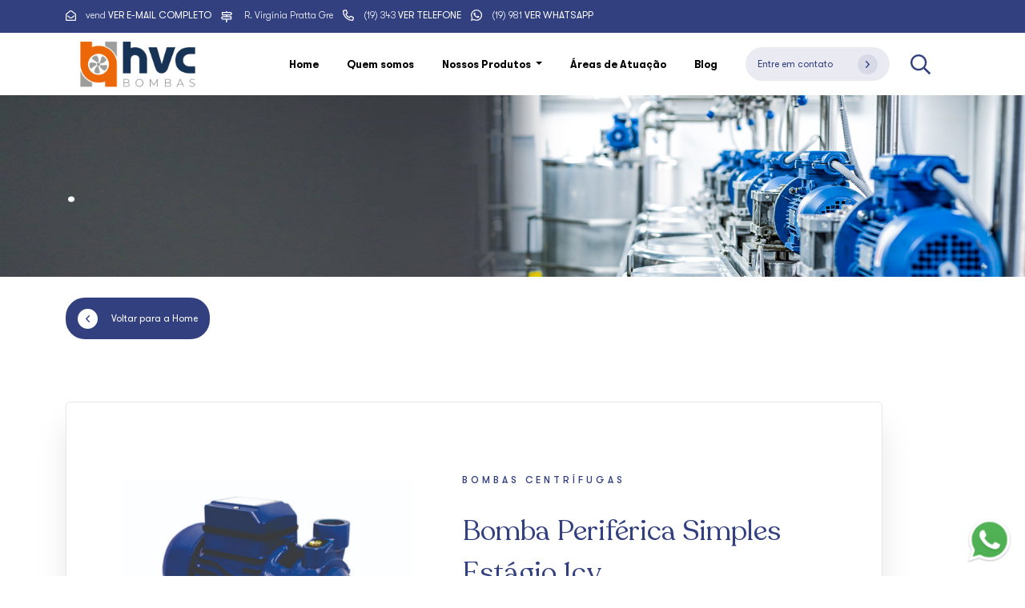

--- FILE ---
content_type: text/html; charset=UTF-8
request_url: https://hvcbombas.com.br/produto/bomba-periferica-1cv/
body_size: 39478
content:
<!doctype html>
<html lang="pt-BR">
<head>
	<!-- Global site tag (gtag.js) - Google Analytics -->
	<script async src="https://www.googletagmanager.com/gtag/js?id=UA-222648511-1"></script>
	<script>
	  window.dataLayer = window.dataLayer || [];
	  function gtag(){dataLayer.push(arguments);}
	  gtag('js', new Date());

	  gtag('config', 'UA-222648511-1');
	</script>
	
	<!-- Google Tag Manager -->
<script>(function(w,d,s,l,i){w[l]=w[l]||[];w[l].push({'gtm.start':
new Date().getTime(),event:'gtm.js'});var f=d.getElementsByTagName(s)[0],
j=d.createElement(s),dl=l!='dataLayer'?'&l='+l:'';j.async=true;j.src=
'https://www.googletagmanager.com/gtm.js?id='+i+dl;f.parentNode.insertBefore(j,f);
})(window,document,'script','dataLayer','GTM-TZNX7NR');</script>
<!-- End Google Tag Manager -->
	
<script src='https://www.google.com/recaptcha/api.js?hl=pt-BR'></script>
       <!-- Icone -->
    <link rel="apple-touch-icon" sizes="57x57" href="https://hvcbombas.com.br/wp-content/themes/visualy/assets/img/icones/apple-icon-57x57.png">
    <link rel="apple-touch-icon" sizes="60x60" href="https://hvcbombas.com.br/wp-content/themes/visualy/assets/img/icones/apple-icon-60x60.png">
    <link rel="apple-touch-icon" sizes="72x72" href="https://hvcbombas.com.br/wp-content/themes/visualy/assets/img/icones/apple-icon-72x72.png">
    <link rel="apple-touch-icon" sizes="76x76" href="https://hvcbombas.com.br/wp-content/themes/visualy/assets/img/icones/apple-icon-76x76.png">
    <link rel="apple-touch-icon" sizes="114x114" href="https://hvcbombas.com.br/wp-content/themes/visualy/assets/img/icones/apple-icon-114x114.png">
    <link rel="apple-touch-icon" sizes="120x120" href="https://hvcbombas.com.br/wp-content/themes/visualy/assets/img/icones/apple-icon-120x120.png">
    <link rel="apple-touch-icon" sizes="144x144" href="https://hvcbombas.com.br/wp-content/themes/visualy/assets/img/icones/apple-icon-144x144.png">
    <link rel="apple-touch-icon" sizes="152x152" href="https://hvcbombas.com.br/wp-content/themes/visualy/assets/img/icones/apple-icon-152x152.png">
    <link rel="apple-touch-icon" sizes="180x180" href="https://hvcbombas.com.br/wp-content/themes/visualy/assets/img/icones/apple-icon-180x180.png">
    <link rel="icon" type="image/png" sizes="192x192"  href="https://hvcbombas.com.br/wp-content/themes/visualy/assets/img/icones/android-icon-192x192.png">
    <link rel="icon" type="image/png" sizes="32x32" href="https://hvcbombas.com.br/wp-content/themes/visualy/assets/img/icones/favicon-32x32.png">
    <link rel="icon" type="image/png" sizes="96x96" href="https://hvcbombas.com.br/wp-content/themes/visualy/assets/img/icones/favicon-96x96.png">
    <link rel="icon" type="image/png" sizes="16x16" href="https://hvcbombas.com.br/wp-content/themes/visualy/assets/img/icones/favicon-16x16.png">
    <link rel="manifest" href="https://hvcbombas.com.br/wp-content/themes/visualy/assets/img/icones/manifest.json">
    <meta name="msapplication-TileColor" content="#ffffff">
    <meta name="msapplication-TileImage" content="https://hvcbombas.com.br/wp-content/themes/visualy/assets/img/icones/ms-icon-144x144.png">
    <meta name="theme-color" content="#ffffff">

    <!-- Required meta tags -->
        
    <!-- Required meta tags -->
    <title>HVC Bombas</title>
    <meta name="description" content="">
    <meta name="keywords" content="">
     <meta name="author" content="Visualy Publicidade">

    <!-- Metatags default -->
    <meta charset="utf-8">
    <meta name="viewport" content="width=device-width, initial-scale=1">

    <!-- Metatags for social media -->
    <meta property="og:url" content="">
    <meta property="og:type" content="">
    <meta property="og:title" content="">
    <meta property="og:description" content="">
    <meta property="og:image" content="">

    <!-- Twitter Meta Tags -->
    <meta name="twitter:card" content="summary_large_image">
    <meta property="twitter:domain" content="">
    <meta property="twitter:url" content="">
    <meta name="twitter:title" content="">
    <meta name="twitter:description" content="">
    <meta name="twitter:image" content="">

    <!-- Bootstrap CSS -->
    <link href="https://hvcbombas.com.br/wp-content/themes/visualy/assets/library/bootstrap5/css/bootstrap.min.css" rel="stylesheet">

    <!-- Owl Caroussel -->
    <link rel="stylesheet" href="https://hvcbombas.com.br/wp-content/themes/visualy/assets/library/owlcarousel/dist/assets/owl.carousel.min.css">
    <link rel="preload" as="style" href="https://hvcbombas.com.br/wp-content/themes/visualy/assets/library/owlcarousel/dist/assets/owl.carousel.min.css">
    
    <!-- FONTS -->
    

    <!-- Custom CSS -->

    <link rel="stylesheet" href="https://hvcbombas.com.br/wp-content/themes/visualy/custom/css/header.css">
    <link rel="preload" as="style" href="https://hvcbombas.com.br/wp-content/themes/visualy/custom/css/header.css">

    <link rel="stylesheet" href="https://hvcbombas.com.br/wp-content/themes/visualy/custom/css/footer.css">
    <link rel="preload" as="style" href="https://hvcbombas.com.br/wp-content/themes/visualy/custom/css/footer.css">

    <link rel="stylesheet" href="https://hvcbombas.com.br/wp-content/themes/visualy/custom/css/helpers.css">
    <link rel="preload" as="style" href="https://hvcbombas.com.br/wp-content/themes/visualy/custom/css/helpers.css">

    <link rel="stylesheet" href="https://hvcbombas.com.br/wp-content/themes/visualy/custom/css/produtos.css">
    <link rel="preload" as="style" href="https://hvcbombas.com.br/wp-content/themes/visualy/custom/css/produtos.css">

</head>
    <body>
		<!-- Google Tag Manager (noscript) -->
<noscript><iframe src="https://www.googletagmanager.com/ns.html?id=GTM-TZNX7NR"
height="0" width="0" style="display:none;visibility:hidden"></iframe></noscript>
<!-- End Google Tag Manager (noscript) -->
		
        <div class="header1">
	<div class="container">
		<div class="box">
												
			<div class="d-inline-flex align-items-center">
				<svg xmlns="http://www.w3.org/2000/svg" width="13" height="13" viewBox="0 0 13 13"><path id="envelope-open" d="M12.558,4.177c-.119-.1-2.837-2.284-3.434-2.759C8.563.97,7.6,0,6.5,0S4.453.958,3.876,1.418C3.255,1.912.548,4.089.445,4.174A1.219,1.219,0,0,0,0,5.116v6.665A1.219,1.219,0,0,0,1.219,13H11.781A1.219,1.219,0,0,0,13,11.781V5.116a1.219,1.219,0,0,0-.442-.939Zm-.777,7.452a.152.152,0,0,1-.152.152H1.371a.152.152,0,0,1-.152-.152V5.188a.152.152,0,0,1,.057-.118c.4-.325,2.762-2.223,3.361-2.7C5.1,2,5.9,1.219,6.5,1.219s1.418.8,1.864,1.152c.6.476,2.958,2.374,3.361,2.7a.152.152,0,0,1,.056.118Zm-.812-4.766a.3.3,0,0,1-.044.431c-.736.591-1.505,1.209-1.8,1.444C8.547,9.2,7.6,10.156,6.5,10.156S4.436,9.185,3.876,8.738c-.286-.228-1.06-.848-1.8-1.444a.3.3,0,0,1-.044-.431l.387-.47a.3.3,0,0,1,.426-.044c.727.584,1.487,1.194,1.792,1.436C5.082,8.141,5.9,8.938,6.5,8.938s1.4-.784,1.864-1.152c.3-.242,1.065-.852,1.792-1.436a.3.3,0,0,1,.426.044l.387.47Z" fill="#fff"/></svg>
				<div class="mailp" data-numero="vendas@hvcbombas.com.br">
					vend					<strong class="seemail tupp">ver e-mail completo</strong>
				</div>
			</div>
			<div class="local">
				<svg xmlns="http://www.w3.org/2000/svg" width="14" height="14" viewBox="0 0 14 14"><path id="map-signs" d="M12.071,5.25a.8.8,0,0,0,.619-.32l1.184-1.48a.648.648,0,0,0,0-.774L12.69,1.2a.8.8,0,0,0-.619-.32H7.659V.438A.437.437,0,0,0,7.221,0H6.784a.437.437,0,0,0-.438.438V.875H1.534a.752.752,0,0,0-.656.82V4.43a.752.752,0,0,0,.656.82H6.346v.875H1.934a.8.8,0,0,0-.619.32L.131,7.926a.648.648,0,0,0,0,.774l1.184,1.48a.8.8,0,0,0,.619.32H6.346v3.063A.437.437,0,0,0,6.784,14h.438a.437.437,0,0,0,.438-.437V10.5h4.813a.752.752,0,0,0,.656-.82V6.945a.752.752,0,0,0-.656-.82H7.659V5.25Zm-.256,3.938H2.2l-.7-.875.7-.875h9.613Zm-9.625-7H11.8l.7.875-.7.875H2.19Z" transform="translate(-0.003)" fill="#fff"/></svg>
				R. Virgínia Pratta Gre			</div>
			<div class="d-inline-flex align-items-center">
				<svg xmlns="http://www.w3.org/2000/svg" width="14" height="14" viewBox="0 0 14 14"><path id="phone-alt" d="M13.241,9.018,10.463,7.827A1.254,1.254,0,0,0,9,8.185L8.109,9.279a8.506,8.506,0,0,1-3.4-3.394l1.094-.894A1.255,1.255,0,0,0,6.165,3.53L4.976.754A1.248,1.248,0,0,0,3.546.026L.97.62A1.247,1.247,0,0,0,0,1.84,12.151,12.151,0,0,0,12.155,13.994a1.246,1.246,0,0,0,1.219-.971l.593-2.576A1.251,1.251,0,0,0,13.241,9.018ZM12.1,12.684A10.841,10.841,0,0,1,1.312,1.889l2.48-.571L4.943,4,3.081,5.527a9.9,9.9,0,0,0,5.387,5.387L9.99,9.051,12.675,10.2Z" transform="translate(0 0.006)" fill="#fff"/></svg>
				<div class="telp" data-numero="(19) 3435.2007">
					(19) 343					<strong class="seetel tupp">ver telefone</strong>
				</div>
			</div>
			<div class="d-inline-flex align-items-center">
				<svg xmlns="http://www.w3.org/2000/svg" width="14" height="14" viewBox="0 0 14 14"><path id="whatsapp" d="M11.9,34.034A6.94,6.94,0,0,0,.984,42.406L0,46l3.678-.966a6.916,6.916,0,0,0,3.316.844H7A6.893,6.893,0,0,0,11.9,34.034ZM7,44.709a5.756,5.756,0,0,1-2.937-.8l-.209-.125-2.181.572.581-2.128-.138-.219a5.777,5.777,0,1,1,10.716-3.066A5.831,5.831,0,0,1,7,44.709Zm3.162-4.319c-.172-.088-1.025-.506-1.184-.562s-.275-.088-.391.088-.447.563-.55.681-.2.131-.375.044A4.719,4.719,0,0,1,5.3,38.578c-.178-.306.178-.284.509-.947a.321.321,0,0,0-.016-.3c-.044-.088-.391-.941-.534-1.288s-.284-.291-.391-.3-.216-.006-.331-.006a.642.642,0,0,0-.463.216A1.948,1.948,0,0,0,3.469,37.4a3.4,3.4,0,0,0,.706,1.794,7.746,7.746,0,0,0,2.963,2.619,3.392,3.392,0,0,0,2.081.434,1.775,1.775,0,0,0,1.169-.825,1.45,1.45,0,0,0,.1-.825C10.447,40.519,10.331,40.475,10.159,40.391Z" transform="translate(0 -32)" fill="#fff"/></svg>
				<div class="telp2" data-numero="(19) 98181.5710">
					(19) 981					<strong class="seetel2 tupp">ver whatsapp</strong>
				</div>
			</div>
		</div>
	</div>
</div>
<header class="sticky">
	<div class="header2 d-flex align-items-center">
		<div class="container">
			<!-- NAVBAR -->
			<nav class="navbar navbar-expand-lg navbar-light">

				<div class="col-lg-3">
					<!-- NAVBAR BRAND -->
					<a class="navbar-brand" href="https://hvcbombas.com.br">
						<img src="https://hvcbombas.com.br/wp-content/themes/visualy/assets/img/logo.svg" alt="Logotipo HVC Bombas">
					</a>
				</div>

				<div class="col-lg-9">
					<ul class="d-inline-flex deskmenu">
						<li><a href="https://hvcbombas.com.br">Home</a></li>
						<li><a href="https://hvcbombas.com.br/home/#aboutus">Quem somos</a></li>
						<li class="position-relative licol">
							<a class="dropdown-toggle" data-bs-toggle="dropdown" id="prodcolls" href="#" role="button" aria-expanded="false">
    							Nossos Produtos
  							</a>

							<div class="dropdown-menu" aria-labelledby="prodcolls">
    							<ul class="d-grid">
																											<li><a href="https://hvcbombas.com.br/categorias/bombas-centrifugas">Bombas Centrífugas</a></li>
																			<li><a href="https://hvcbombas.com.br/categorias/bombas-de-vacuo">Bombas de Vácuo</a></li>
																			<li><a href="https://hvcbombas.com.br/categorias/pecas-e-acessorios">Peças e Acessórios</a></li>
																			<li><a href="https://hvcbombas.com.br/categorias/selos-mecanicos">Selos Mecânicos</a></li>
																			<li><a href="https://hvcbombas.com.br/categorias/sopradores-tipo-roots">Sopradores tipo Roots</a></li>
																	</ul>
							</div>
						</li>

						<li><a href="https://hvcbombas.com.br/home/#atua">Áreas de Atuação</a></li>
						<li><a href="https://hvcbombas.com.br/blogg">Blog</a></li>
						<a href="https://hvcbombas.com.br/home/#contact" class="btnhover1">
							Entre em contato
							<div class="bol">
								<svg xmlns="http://www.w3.org/2000/svg" width="5" height="9" viewBox="0 0 5 9"><path id="angle-right" d="M5.583,100.714l-3.85,4.162a.3.3,0,0,1-.446,0l-.519-.557a.355.355,0,0,1,0-.478l3.108-3.366L.767,97.109a.355.355,0,0,1,0-.478l.519-.557a.3.3,0,0,1,.446,0l3.85,4.162A.355.355,0,0,1,5.583,100.714Z" transform="translate(-0.675 -95.975)" fill="#334080"/></svg>
							</div>
						</a>
						<li style="margin-left: 20px">
							<button type="button" data-bs-toggle="modal" data-bs-target="#search" class="searchbutton">
								<img src="https://hvcbombas.com.br/wp-content/themes/visualy/assets/img/search.svg" alt="" style="max-width: 25px">
							</button>
						</li>
					</ul>
				</div>

				

				<!-- NAVBAR TOGGLER -->
    			<button class="navbar-toggler" type="button" data-bs-toggle="offcanvas" data-bs-target="#offcv" aria-controls="offcv" aria-expanded="false" aria-label="Toggle navigation">
      				<span class="navbar-toggler-icon"></span>
    			</button>
					
				<!-- OFFCANVAS -->
    			<div class="offcanvas offcanvas-start" tabindex="-1" id="offcv" aria-labelledby="offcvlb">
  					<div class="offcanvas-header">
    					<button type="button" class="btn-close text-reset" data-bs-dismiss="offcanvas" aria-label="Close"></button>
  					</div>
  					<div class="offcanvas-body">
					  	<div>
						  	<div class="offcanvas-title" id="offcvlb">
								<img src="https://hvcbombas.com.br/wp-content/themes/visualy/assets/img/hvc-bombas.png" alt="Logotipo Mobile HVC Bombas">
							</div>
							<div class="dropdown mt-3">
								<ul class="d-grid mobmenu">
									<li><a href="https://hvcbombas.com.br">Home</a></li>
									<li><a href="https://hvcbombas.com.br/home/#aboutus">Quem somos</a></li>
	<!-- 								<li><a href="https://hvcbombas.com.br/produtos">Nossos Produtos</a></li> -->
									<li class="position-relative licol">
										<a class="dropdown-toggle" data-bs-toggle="collapse" data-bs-target="#prodcolls2" href="#" role="button" aria-expanded="false">
											Nossos Produtos
										</a>

										<div class="collapse" id="prodcolls2">
											<ul class="d-grid">
																																					<li><a href="https://hvcbombas.com.br/categorias/bombas-centrifugas">Bombas Centrífugas</a></li>
																									<li><a href="https://hvcbombas.com.br/categorias/bombas-de-vacuo">Bombas de Vácuo</a></li>
																									<li><a href="https://hvcbombas.com.br/categorias/pecas-e-acessorios">Peças e Acessórios</a></li>
																									<li><a href="https://hvcbombas.com.br/categorias/selos-mecanicos">Selos Mecânicos</a></li>
																									<li><a href="https://hvcbombas.com.br/categorias/sopradores-tipo-roots">Sopradores tipo Roots</a></li>
																							</ul>
										</div>
									</li>
									<li><a href="https://hvcbombas.com.br/home/#atua">Áreas de Atuação</a></li>
									<li><a href="https://hvcbombas.com.br/blogg">Blog</a></li>
								</ul>
							</div>
						</div>
						<div class="d-grid">
							<div class="box">
								<div class="d-inline-flex align-items-center">
									<svg xmlns="http://www.w3.org/2000/svg" width="13" height="13" viewBox="0 0 13 13"><path id="envelope-open" d="M12.558,4.177c-.119-.1-2.837-2.284-3.434-2.759C8.563.97,7.6,0,6.5,0S4.453.958,3.876,1.418C3.255,1.912.548,4.089.445,4.174A1.219,1.219,0,0,0,0,5.116v6.665A1.219,1.219,0,0,0,1.219,13H11.781A1.219,1.219,0,0,0,13,11.781V5.116a1.219,1.219,0,0,0-.442-.939Zm-.777,7.452a.152.152,0,0,1-.152.152H1.371a.152.152,0,0,1-.152-.152V5.188a.152.152,0,0,1,.057-.118c.4-.325,2.762-2.223,3.361-2.7C5.1,2,5.9,1.219,6.5,1.219s1.418.8,1.864,1.152c.6.476,2.958,2.374,3.361,2.7a.152.152,0,0,1,.056.118Zm-.812-4.766a.3.3,0,0,1-.044.431c-.736.591-1.505,1.209-1.8,1.444C8.547,9.2,7.6,10.156,6.5,10.156S4.436,9.185,3.876,8.738c-.286-.228-1.06-.848-1.8-1.444a.3.3,0,0,1-.044-.431l.387-.47a.3.3,0,0,1,.426-.044c.727.584,1.487,1.194,1.792,1.436C5.082,8.141,5.9,8.938,6.5,8.938s1.4-.784,1.864-1.152c.3-.242,1.065-.852,1.792-1.436a.3.3,0,0,1,.426.044l.387.47Z" fill="#fff"/></svg>
									<div class="mailp" data-numero="vendas@hvcbombas.com.br">
										vend										<strong class="seemail tupp">ver e-mail completo</strong>
									</div>
								</div>
								<div class="local">
									<svg xmlns="http://www.w3.org/2000/svg" width="14" height="14" viewBox="0 0 14 14"><path id="map-signs" d="M12.071,5.25a.8.8,0,0,0,.619-.32l1.184-1.48a.648.648,0,0,0,0-.774L12.69,1.2a.8.8,0,0,0-.619-.32H7.659V.438A.437.437,0,0,0,7.221,0H6.784a.437.437,0,0,0-.438.438V.875H1.534a.752.752,0,0,0-.656.82V4.43a.752.752,0,0,0,.656.82H6.346v.875H1.934a.8.8,0,0,0-.619.32L.131,7.926a.648.648,0,0,0,0,.774l1.184,1.48a.8.8,0,0,0,.619.32H6.346v3.063A.437.437,0,0,0,6.784,14h.438a.437.437,0,0,0,.438-.437V10.5h4.813a.752.752,0,0,0,.656-.82V6.945a.752.752,0,0,0-.656-.82H7.659V5.25Zm-.256,3.938H2.2l-.7-.875.7-.875h9.613Zm-9.625-7H11.8l.7.875-.7.875H2.19Z" transform="translate(-0.003)" fill="#fff"/></svg>
									R. Virgínia Pratta Gre								</div>
								<div class="d-inline-flex align-items-center">
									<svg xmlns="http://www.w3.org/2000/svg" width="14" height="14" viewBox="0 0 14 14"><path id="phone-alt" d="M13.241,9.018,10.463,7.827A1.254,1.254,0,0,0,9,8.185L8.109,9.279a8.506,8.506,0,0,1-3.4-3.394l1.094-.894A1.255,1.255,0,0,0,6.165,3.53L4.976.754A1.248,1.248,0,0,0,3.546.026L.97.62A1.247,1.247,0,0,0,0,1.84,12.151,12.151,0,0,0,12.155,13.994a1.246,1.246,0,0,0,1.219-.971l.593-2.576A1.251,1.251,0,0,0,13.241,9.018ZM12.1,12.684A10.841,10.841,0,0,1,1.312,1.889l2.48-.571L4.943,4,3.081,5.527a9.9,9.9,0,0,0,5.387,5.387L9.99,9.051,12.675,10.2Z" transform="translate(0 0.006)" fill="#fff"/></svg>
									<div class="telp" data-numero="(19) 3435.2007">
										(19) 343										<strong class="seetel tupp">ver telefone</strong>
									</div>
								</div>
								<div class="d-inline-flex align-items-center">
									<svg xmlns="http://www.w3.org/2000/svg" width="14" height="14" viewBox="0 0 14 14"><path id="whatsapp" d="M11.9,34.034A6.94,6.94,0,0,0,.984,42.406L0,46l3.678-.966a6.916,6.916,0,0,0,3.316.844H7A6.893,6.893,0,0,0,11.9,34.034ZM7,44.709a5.756,5.756,0,0,1-2.937-.8l-.209-.125-2.181.572.581-2.128-.138-.219a5.777,5.777,0,1,1,10.716-3.066A5.831,5.831,0,0,1,7,44.709Zm3.162-4.319c-.172-.088-1.025-.506-1.184-.562s-.275-.088-.391.088-.447.563-.55.681-.2.131-.375.044A4.719,4.719,0,0,1,5.3,38.578c-.178-.306.178-.284.509-.947a.321.321,0,0,0-.016-.3c-.044-.088-.391-.941-.534-1.288s-.284-.291-.391-.3-.216-.006-.331-.006a.642.642,0,0,0-.463.216A1.948,1.948,0,0,0,3.469,37.4a3.4,3.4,0,0,0,.706,1.794,7.746,7.746,0,0,0,2.963,2.619,3.392,3.392,0,0,0,2.081.434,1.775,1.775,0,0,0,1.169-.825,1.45,1.45,0,0,0,.1-.825C10.447,40.519,10.331,40.475,10.159,40.391Z" transform="translate(0 -32)" fill="#fff"/></svg>
									<div class="telp2" data-numero="(19) 98181.5710">
										(19) 981										<strong class="seetel2 tupp">ver whatsapp</strong>
									</div>
								</div>
							</div>
							<a href="https://hvcbombas.com.br/home/#contact" class="btnhover1">
								Entre em contato
								<div class="bol">
									<svg xmlns="http://www.w3.org/2000/svg" width="5" height="9" viewBox="0 0 5 9"><path id="angle-right" d="M5.583,100.714l-3.85,4.162a.3.3,0,0,1-.446,0l-.519-.557a.355.355,0,0,1,0-.478l3.108-3.366L.767,97.109a.355.355,0,0,1,0-.478l.519-.557a.3.3,0,0,1,.446,0l3.85,4.162A.355.355,0,0,1,5.583,100.714Z" transform="translate(-0.675 -95.975)" fill="#334080"/></svg>
								</div>
							</a>
						</div>
  					</div>
				</div>
			</nav>
		</div>
	</div>
</header>
                                                                
        <div class="banner" style="background-image: url(https://hvcbombas.com.br/wp-content/themes/visualy/assets/img/Bannerarchprod.png)">
            <div class="container">
                <h1>
                    .
                </h1>
            </div>
        </div>

        <div class="container">
            <a href="https://hvcbombas.com.br" class="btnhover3">
			    <div class="bol">
				    <svg xmlns="http://www.w3.org/2000/svg" width="5" height="9" viewBox="0 0 5 9"><path id="angle-right" d="M5.583,100.714l-3.85,4.162a.3.3,0,0,1-.446,0l-.519-.557a.355.355,0,0,1,0-.478l3.108-3.366L.767,97.109a.355.355,0,0,1,0-.478l.519-.557a.3.3,0,0,1,.446,0l3.85,4.162A.355.355,0,0,1,5.583,100.714Z" transform="translate(-0.675 -95.975)" fill="#334080"/></svg>
			    </div>
                Voltar para a Home
		    </a>
        </div>

        <section class="produtoimg">
            <div class="container">
                <div class="produtoimg__box">
                    <div class="row">
                        <div class="col-lg-6 c61">
                            <img src="https://hvcbombas.com.br/wp-content/uploads/2022/01/Bomba-Periferica-schneider.jpg" alt="Foto do Produto" class="img-fluid">
                        </div>
                        <div class="col-lg-6 c62">
                            <div class="categoria tupp">
                                Bombas Centrífugas                            </div>
                            <div class="modelo">
                                Bomba Periférica Simples Estágio 1cv                            </div>
                                                            <div class="tags">
                                    <div class="row">
                                                                                                                                    <div class="col-lg-6">
                                                    <svg xmlns="http://www.w3.org/2000/svg" width="16" height="16" viewBox="0 0 16 16"><path id="tag" d="M0,7.879V1.5A1.5,1.5,0,0,1,1.5,0H7.879A1.5,1.5,0,0,1,8.939.439l6.621,6.621a1.5,1.5,0,0,1,0,2.121L9.182,15.561a1.5,1.5,0,0,1-2.121,0L.439,8.939A1.5,1.5,0,0,1,0,7.879ZM3.5,2A1.5,1.5,0,1,0,5,3.5,1.5,1.5,0,0,0,3.5,2Z" fill="#999"/></svg>
                                                    Bomba Centrífuga Periférica 1cv                                                </div>
                                                                                                                                                                                <div class="col-lg-6">
                                                    <svg xmlns="http://www.w3.org/2000/svg" width="16" height="16" viewBox="0 0 16 16"><path id="tag" d="M0,7.879V1.5A1.5,1.5,0,0,1,1.5,0H7.879A1.5,1.5,0,0,1,8.939.439l6.621,6.621a1.5,1.5,0,0,1,0,2.121L9.182,15.561a1.5,1.5,0,0,1-2.121,0L.439,8.939A1.5,1.5,0,0,1,0,7.879ZM3.5,2A1.5,1.5,0,1,0,5,3.5,1.5,1.5,0,0,0,3.5,2Z" fill="#999"/></svg>
                                                    Bomba Periférica                                                </div>
                                                                                                                                                                                <div class="col-lg-6">
                                                    <svg xmlns="http://www.w3.org/2000/svg" width="16" height="16" viewBox="0 0 16 16"><path id="tag" d="M0,7.879V1.5A1.5,1.5,0,0,1,1.5,0H7.879A1.5,1.5,0,0,1,8.939.439l6.621,6.621a1.5,1.5,0,0,1,0,2.121L9.182,15.561a1.5,1.5,0,0,1-2.121,0L.439,8.939A1.5,1.5,0,0,1,0,7.879ZM3.5,2A1.5,1.5,0,1,0,5,3.5,1.5,1.5,0,0,0,3.5,2Z" fill="#999"/></svg>
                                                    Bomba Periférica 0                                                </div>
                                                                                                                                                                                                            </div>
                                </div>
                                                        <div class="line"></div>
                            <a href="https://hvcbombas.com.br/#contact" class="btnhover3">
                                Solicite um orçamento
			                    <div class="bol">
				                    <svg xmlns="http://www.w3.org/2000/svg" width="5" height="9" viewBox="0 0 5 9"><path id="angle-right" d="M5.583,100.714l-3.85,4.162a.3.3,0,0,1-.446,0l-.519-.557a.355.355,0,0,1,0-.478l3.108-3.366L.767,97.109a.355.355,0,0,1,0-.478l.519-.557a.3.3,0,0,1,.446,0l3.85,4.162A.355.355,0,0,1,5.583,100.714Z" transform="translate(-0.675 -95.975)" fill="#334080"/></svg>
			                    </div>
		                    </a>
                        </div>
                    </div>
                </div>
            </div>
        </section>

        <section class="informacoes">
            <div class="container">
                <div class="row">
                    <div class="col-lg-6">
                        <div class="caractbox">
                            <div class="h4">Características</div>
                                                                                                <div class="caractbox__content">
                                        <div class="desc dbg">
                                            Bomba Periférica                                        </div>
                                        <div class="inf dbg">
                                            Marca Little Giant (schneider)                                        </div>
                                    </div>
                                                                                    </div>
                    </div>
                    <div class="col-lg-6">
                        <div class="descbox">
                            <div class="h4">Descrição</div>
                            <div class="descricao">
                                <p><img fetchpriority="high" decoding="async" class="alignnone size-medium wp-image-276" src="https://hvcbombas.com.br/wp-content/uploads/2022/01/Bomba-Periferica-schneider-300x187.jpg" alt="" width="300" height="187" srcset="https://hvcbombas.com.br/wp-content/uploads/2022/01/Bomba-Periferica-schneider-300x187.jpg 300w, https://hvcbombas.com.br/wp-content/uploads/2022/01/Bomba-Periferica-schneider-1024x639.jpg 1024w, https://hvcbombas.com.br/wp-content/uploads/2022/01/Bomba-Periferica-schneider-768x479.jpg 768w, https://hvcbombas.com.br/wp-content/uploads/2022/01/Bomba-Periferica-schneider-1536x959.jpg 1536w, https://hvcbombas.com.br/wp-content/uploads/2022/01/Bomba-Periferica-schneider.jpg 1838w" sizes="(max-width: 300px) 100vw, 300px" /></p>
<p>Fornecimento de água para uso doméstico<br />
Abastecimento de cisternas e reservatórios</p>
<p>Fontes e cascatas artificiais<br />
Pequenas irrigações</p>
<p>&nbsp;</p>
<p>Caracol de ferro fundido<br />
Rotor de bronze<br />
Selo mecânico constituído de aço inox AISI-304, buna N, grafite e cerâmica<br />
Bocal de sucção e recalque de 1” com rosca BSP<br />
Vazão de 0,19 a 2,92 m3/h<br />
Altura manométrica total de 2 a 55 m.c.a.<br />
Motor elétrico com proteção IP-54, 2 polos, 60Hz, com protetor térmico<br />
Tensão: 127/220 V<br />
Temperatura máxima do líquido bombeado: 60°C</p>
                            </div>
                        </div>
                    </div>
                </div>
            </div>
        </section>

        <section class="otherprods">
            <div class="container">
                <div class="titles">
                    <div class="h2">Produtos Relacionados</div>
                    <a href="https://hvcbombas.com.br/produtos" class="btnhover3">
                        Ver todos os Produtos
			            <div class="bol">
				            <svg xmlns="http://www.w3.org/2000/svg" width="5" height="9" viewBox="0 0 5 9"><path id="angle-right" d="M5.583,100.714l-3.85,4.162a.3.3,0,0,1-.446,0l-.519-.557a.355.355,0,0,1,0-.478l3.108-3.366L.767,97.109a.355.355,0,0,1,0-.478l.519-.557a.3.3,0,0,1,.446,0l3.85,4.162A.355.355,0,0,1,5.583,100.714Z" transform="translate(-0.675 -95.975)" fill="#334080"/></svg>
			            </div>
		            </a>
                </div>
                <br />
<b>Warning</b>:  preg_match() expects parameter 2 to be string, object given in <b>/home/hvcbombas/www/wp-includes/formatting.php</b> on line <b>1610</b><br />
<br />
<b>Warning</b>:  strip_tags() expects parameter 1 to be string, object given in <b>/home/hvcbombas/www/wp-includes/formatting.php</b> on line <b>2279</b><br />
                            </div>
        </section>

        
<footer>
    <div class="footer1">
        <div class="container">
            <div class="row align-items-center justify-content-between w-100">
                <div class="col-lg-6 cl1">
                    <a href="https://hvcbombas.com.br">
                        <img src="https://hvcbombas.com.br/wp-content/themes/visualy/assets/img/logo.svg" alt="Logotipo Rodapé HVC Bombas">
                    </a>
                </div>
                <div class="col-lg-3 cl2">
                    <p>Siga a <strong class="tupp">HVC Bombas</strong><br>nas redes sociais</p>
                </div>
                <div class="col-lg-3 d-inline-flex">
                                            <a href="https://pt-br.facebook.com/hvcbombas/" class="fsm" target="blank">
                            <svg xmlns="http://www.w3.org/2000/svg" class="fbi" width="274.1" height="512" viewBox="0 0 274.1 512"><path id="facebook-f" d="M279.1,288l14.2-92.7H204.4V135.2c0-25.3,12.4-50.1,52.2-50.1H297V6.3S260.3,0,225.3,0C152.1,0,104.2,44.4,104.2,124.7v70.6H22.9V288h81.4V512H204.5V288Z" transform="translate(-22.9)" fill="#fff"></path></svg>
                        </a>
                                                                <a href="https://www.instagram.com/hvcbombas/" class="fsm" target="blank">
                            <svg xmlns="http://www.w3.org/2000/svg" class="igi" width="448.25" height="448.15" viewBox="0 0 448.25 448.15"><path id="instagram" d="M224.1,141A114.9,114.9,0,1,0,339,255.9,114.718,114.718,0,0,0,224.1,141Zm0,189.6a74.7,74.7,0,1,1,74.7-74.7,74.836,74.836,0,0,1-74.7,74.7ZM370.5,136.3a26.8,26.8,0,1,1-26.8-26.8A26.738,26.738,0,0,1,370.5,136.3Zm76.1,27.2c-1.7-35.9-9.9-67.7-36.2-93.9-26.2-26.2-58-34.4-93.9-36.2-37-2.1-147.9-2.1-184.9,0C95.8,35.1,64,43.3,37.7,69.5s-34.4,58-36.2,93.9c-2.1,37-2.1,147.9,0,184.9,1.7,35.9,9.9,67.7,36.2,93.9s58,34.4,93.9,36.2c37,2.1,147.9,2.1,184.9,0,35.9-1.7,67.7-9.9,93.9-36.2,26.2-26.2,34.4-58,36.2-93.9,2.1-37,2.1-147.8,0-184.8ZM398.8,388a75.627,75.627,0,0,1-42.6,42.6c-29.5,11.7-99.5,9-132.1,9s-102.7,2.6-132.1-9A75.627,75.627,0,0,1,49.4,388c-11.7-29.5-9-99.5-9-132.1s-2.6-102.7,9-132.1A75.628,75.628,0,0,1,92,81.2c29.5-11.7,99.5-9,132.1-9s102.7-2.6,132.1,9a75.628,75.628,0,0,1,42.6,42.6c11.7,29.5,9,99.5,9,132.1S410.5,358.6,398.8,388Z" transform="translate(0.075 -31.825)" fill="#fff"></path></svg>
                        </a>
                                                                <a href="https://www.linkedin.com/in/ivan-hissao-costa-14810669/" class="fsm" target="blank">
                            <svg xmlns="http://www.w3.org/2000/svg" class="lk" width="22.001" height="22" viewBox="0 0 22.001 22"><path id="linkedin-in" d="M4.925,22.01H.363V7.322H4.925ZM2.642,5.318A2.654,2.654,0,1,1,5.283,2.652,2.664,2.664,0,0,1,2.642,5.318ZM22,22.01H17.444V14.86c0-1.7-.034-3.889-2.371-3.889-2.371,0-2.735,1.851-2.735,3.767V22.01H7.782V7.322h4.375v2h.064a4.793,4.793,0,0,1,4.316-2.372c4.616,0,5.465,3.04,5.465,6.988V22.01Z" transform="translate(0 -0.01)" fill="#fff"/></svg>
                        </a>
                                    </div>
            </div>
        </div>
    </div>
    <div class="footer2">
        <div class="container">
            <div class="row">
                <div class="col-lg-3 c1">
                    <div class="c1__content">
                        <h2>Mapa do Site</h2>
                        <div class="d-grid">
                            <a href="https://hvcbombas.com.br">Home</a>
                            <a href="https://hvcbombas.com.br/home/#aboutus">Quem somos</a>
                            <a href="https://hvcbombas.com.br/categorias/bombas-centrifugas/">Nossos Produtos</a>
                            <a href="https://hvcbombas.com.br/home/#atua">Áreas de Atuação</a>
                            <a href="https://hvcbombas.com.br/blog">Blog</a>
                            <a href="https://hvcbombas.com.br/home/#contact">Contato</a>
                        </div>
                    </div>
                </div>
                <div class="col-lg-3 c2">
                    <div class="c2__content">
                        <h2>Principais Produtos</h2>  
                        <div class="d-grid">
                            <a href="https://hvcbombas.com.br/categorias/bombas-centrifugas"><p>Bombas Centrífugas</p></a>
                            <a href="https://hvcbombas.com.br/categorias/bombas-de-vacuo"><p>Bombas de Vácuo</p></a>
                            <a href="https://hvcbombas.com.br/categorias/pecas-e-acessorios"><p>Peças e Acessórios</p></a>
                            <a href="https://hvcbombas.com.br/categorias/selos-mecanicos"><p>Selos Mecânicos</p></a>
                            <a href="https://hvcbombas.com.br/categorias/sopradores-tipo-roots"><p>Sopradores tipo Root</p></a>
                        </div>
                    </div>
                </div>
                <div class="col-lg-3 c3">
                    <div class="c3__content">
                        <h2>Contato</h2>
                        <div class="telp" data-numero="(19) 3435.2007">
					        (19) 343					        <strong class="seetel tupp">ver telefone</strong>
				        </div>
                        <div class="telp2" data-numero="(19) 98181.5710">
					        (19) 981					        <strong class="seetel2 tupp">ver whatsapp</strong>
				        </div>
                        <p class="mail">vendas@hvcbombas.com.br</p>
                        <h2>Horário</h2>
                        <div class="hour">
                            <p>Segunda a Sexta: 07h30 &#8211; 17h<br />
Sábado e Domingo: Fechado</p>
                        </div>
                    </div>
                </div>
                <div class="col-lg-3 c4">
                    <div class="c4__content">
                            <h2>Mantenha contato</h2>
                            <div class="label">E-mail</div>
                            <div role="form" class="wpcf7" id="wpcf7-f112-o1" lang="pt-BR" dir="ltr">
<div class="screen-reader-response"><p role="status" aria-live="polite" aria-atomic="true"></p> <ul></ul></div>
<form action="/produto/bomba-periferica-1cv/#wpcf7-f112-o1" method="post" class="wpcf7-form init" novalidate="novalidate" data-status="init">
<div style="display: none;">
<input type="hidden" name="_wpcf7" value="112" />
<input type="hidden" name="_wpcf7_version" value="5.6.1" />
<input type="hidden" name="_wpcf7_locale" value="pt_BR" />
<input type="hidden" name="_wpcf7_unit_tag" value="wpcf7-f112-o1" />
<input type="hidden" name="_wpcf7_container_post" value="0" />
<input type="hidden" name="_wpcf7_posted_data_hash" value="" />
<input type="hidden" name="_wpcf7_recaptcha_response" value="" />
</div>
<div class="form">
   <span class="wpcf7-form-control-wrap" data-name="mail"><input type="email" name="mail" value="" size="40" class="wpcf7-form-control wpcf7-text wpcf7-email wpcf7-validates-as-required wpcf7-validates-as-email" aria-required="true" aria-invalid="false" placeholder="Digite aqui seu e-mail" /></span><br />
   <input type="submit" value="Enviar" class="wpcf7-form-control has-spinner wpcf7-submit" />
</div>
<div class="wpcf7-response-output" aria-hidden="true"></div></form></div>                            <h2>Localização</h2>
                            <p>
                                <p>R. Virgínia Pratta Gregolin, 1071 &#8211; Vale do Sol, Piracicaba &#8211; SP.<br />
CEP: 13409-217</p>
                            </p>
                    </div>
                </div>
            </div>
        </div>
    </div>
    <div class="footer__design">
        <div class="container">
            <div class="row">
                <div class="col-md-6 d-flex align-items-center">
                    <p class="fdp1"><a href="https://hvcbombas.com.br"><strong class="db-clr tupp">HVC Bombass</strong></a>, 2021 - Todos os direitos reservados.</p>
                </div>
                <div class="col-md-6 d-flex align-items-center">
                    <p>Desenvolvido por <a href="https://visualy.com.br/"><strong class="db-clr">Visualy Publicidade</strong></a></p>
                </div>
            </div>
        </div>
    </div>
				<a  href="https://api.whatsapp.com/send?l=pt_br&amp;phone=5519981815710" target="_blank" class="whatsapp">
		
		<svg xmlns="http://www.w3.org/2000/svg" xmlns:xlink="http://www.w3.org/1999/xlink" width="70" height="70" viewBox="0 0 70 70"><image width="70" height="70" xlink:href="[data-uri]"/></svg>
			<h1>Entre em contato</h1>
		</a>
	</footer>

<div class="modal fade" id="search" tabindex="-1" aria-hidden="true">
  <div class="modal-dialog">
    <div class="modal-content">
      <div class="modal-body">
        <form action="https://hvcbombas.com.br/produto" class="searchform">
            <input type="text" name="s" placeholder="Buscar...">
            <input type="submit" value="">
        </form>
      </div>
    </div>
  </div>
</div>

<!-- JS -->  
<script defer type="text/javascript" src="https://hvcbombas.com.br/wp-content/themes/visualy/custom/js/jquery.js"></script>

<script defer type="text/javascript" src="https://hvcbombas.com.br/wp-content/themes/visualy/assets/library/fslightbox/fslightbox.js"></script>

<script defer type="text/javascript" src="https://hvcbombas.com.br/wp-content/themes/visualy/custom/js/all.js"></script>

<script src="https://cdn.jsdelivr.net/npm/@popperjs/core@2.9.2/dist/umd/popper.min.js" integrity="sha384-IQsoLXl5PILFhosVNubq5LC7Qb9DXgDA9i+tQ8Zj3iwWAwPtgFTxbJ8NT4GN1R8p" crossorigin="anonymous"></script>

<script src="https://cdn.jsdelivr.net/npm/bootstrap@5.0.2/dist/js/bootstrap.min.js" integrity="sha384-cVKIPhGWiC2Al4u+LWgxfKTRIcfu0JTxR+EQDz/bgldoEyl4H0zUF0QKbrJ0EcQF" crossorigin="anonymous"></script>

<script defer type="text/javascript" src="https://hvcbombas.com.br/wp-content/themes/visualy/assets/library/owlcarousel/dist/owl.carousel.min.js"></script>    </body>
</html>

--- FILE ---
content_type: text/css
request_url: https://hvcbombas.com.br/wp-content/themes/visualy/custom/css/header.css
body_size: 4816
content:
body {
    font-family: "GT Walsheim Pro", sans-serif;
    font-size: 13px;
    font-weight: 300;
}


/* CONFIGS GERAIS */

@media(min-width: 1400px) {
    .container {
        max-width: 1150px;
    }
}

.sticky {
    position: sticky !important;
    top: 0;
    left: 0;
    z-index: 200;
    margin-top: 41px;
}

@media(max-width: 992px) {
    .sticky {
        margin-top: 122px !important;
    }
}


/* CONFIGS GERAIS ! */

#colors {
    color: #334080;
    color: #3D55CC;
}


/* SEÇÃO HEADER 1 */

.header1 {
    min-height: 41px;
    width: 100%;
    background-color: #334080;
    display: flex;
    align-items: center;
    position: fixed;
    top: 0;
    left: 0;
}

.header1 .box {
    display: inline-flex;
}

.offcanvas .offcanvas-body {
    display: flex;
    flex-direction: column;
    justify-content: space-between;
}

.offcanvas .box {
    display: flex;
    flex-direction: column;
}

.offcanvas .box .d-inline-flex,
.offcanvas .box .local {
    margin-bottom: 10px;
}

.offcanvas .mailp,
.offcanvas .local,
.offcanvas .telp {
    margin-right: 0 !important;
    font-weight: 300;
}

@media(max-width: 992px) {
    .header1 .box {
        display: grid;
        margin-top: 10px;
    }
    .header1 .box .d-inline-flex,
    .header1 .box .local {
        margin-bottom: 10px;
    }
    .header1 .mailp,
    .header1 .local,
    .header1 .telp {
        margin-right: 0 !important;
    }
}

.header1 .mailp,
.header1 .local,
.header1 .telp,
.header1 .telp2 {
    color: #fff !important;
    text-decoration: none;
    font-size: 12px;
    font-weight: 300;
    margin-right: 12px;
}

.offcanvas .mailp,
.offcanvas .local,
.offcanvas .telp,
.offcanvas .telp2 {
    color: #000 !important;
    text-decoration: none;
    font-size: 12px;
    font-weight: 600;
}

.header1 .mailp a,
.header1 .local a,
.header1 .telp a,
.header1 .telp2 a {
    text-decoration: none;
    color: #fff;
}

.offcanvas .mailp a,
.offcanvas .local a,
.offcanvas .telp a,
.offcanvas .telp2 a {
    text-decoration: none;
    color: #000;
}

.header1 .mailp strong,
.header1 .telp strong,
.header1 .telp2 strong,
.offcanvas .mailp strong,
.offcanvas .telp strong,
.offcanvas .telp2 strong {
    cursor: pointer;
}

.header1 svg {
    margin-right: 12px;
}


/* SEÇÃO HEADER 1 ! */


/* SEÇÃO HEADER 2 */

.header2 .btnhover1 {
    height: 42px;
    transform: none !important;
}

.header2 {
    height: 78px;
    background-color: #fff;
}

.header2 .navbar-brand img {
    max-width: 180px;
    height: auto;
}

@media(max-width: 992px) {
    .header2 {
        height: 122px;
    }
    .header2 .col-lg-9 {
        display: none;
    }
}

.header2 #offcvlb {
    margin-bottom: 50px;
}

.header2 .deskmenu,
.header2 .mobmenu {
    list-style: none;
    margin: 0;
    padding: 0;
}

.header2 .deskmenu li {
    margin-right: 35px;
    display: flex;
    align-items: center;
    width: max-content;
}

.header2 .mobmenu li {
    margin: 0 0 20px 20px;
}

.header2 .deskmenu li a,
.header2 .mobmenu li a {
    text-decoration: none;
    color: #000;
    font-weight: 600;
}

.header2 .mobmenu .btnhover1 {
    margin-left: 15px;
}


/* SEÇÃO HEADER 2 ! */

.licol .dropdown-menu {
    width: 193px;
    min-height: 162px;
    padding: 20px 17px;
}

.licol ul {
    list-style: none;
    padding: 0;
    margin: 0;
}

.licol ul li {
    margin: 0 0 16px 0;
}

.licol ul li:last-child {
    margin: 0;
}

.licol ul li a {
    font-size: 14px;
    font-weight: 400 !important;
}

header a {
    text-decoration: none;
}


/* BUSCA */

.searchbutton {
    border: none;
    background-color: transparent;
}

#search.show {
    display: flex !important;
}

#search .modal-dialog {
    max-width: fit-content;
}

#search .modal-content {
    width: 100%;
    height: 100%;
    background-color: transparent;
    border: none;
}

#search .modal-header {
    border: none;
}

#search .btn-close {
    opacity: .8;
    background-color: #fff;
    width: 2rem;
    height: 2rem;
}

#search .modal-body {
    display: flex;
    align-items: center;
    justify-content: center;
}

#search .modal-body .searchform {
    width: fit-content;
    display: flex;
    align-items: center;
    position: relative;
    z-index: 20;
}

#search .modal-body .searchform input[type="text"] {
    width: 600px;
    margin-right: 20px;
    color: #fff;
    background-color: transparent;
    border-top: none;
    border-left: none;
    border-right: none;
    border-bottom: 1px solid #e6e6e6;
    font-size: 30px;
    font-weight: 300;
}

#search .modal-body .searchform input[type="text"]:focus {
    outline: none;
}

#search .modal-body .searchform input[type="text"]::placeholder {
    color: #fff;
}

#search .modal-body .searchform input[type="submit"] {
    width: 30px;
    height: 30px;
    border: none;
    background-color: transparent;
    background-image: url(../../assets/img/searchw.svg);
    background-repeat: no-repeat;
    background-position: center;
    background-size: cover;
}


/* BUSCA ! */

--- FILE ---
content_type: text/css
request_url: https://hvcbombas.com.br/wp-content/themes/visualy/custom/css/footer.css
body_size: 4852
content:
footer{
    background-color: #334080;
}

footer a{
    text-decoration: none;
}

/* SEÇÃO FOOTER 1 */

.footer1{
    min-height: 131px;
}

.footer1 .container{
    border-bottom: 2px solid #3D4C99;
}

.footer1 img{
    max-width: 200px;
    height: auto;
}

.footer1 .cl1{
    padding: 31px 0;
}

.footer1 .cl2{
    padding: 48px 0;
}

.footer1 p{
    color: #fff;
    margin: 0;
}

.footer1 p strong{
    font-weight: 600;
}

.footer1 .col-lg-3 a{
    min-width: 100px;
    height: 74px;
    display: flex;
    align-items: center;
    justify-content: center;
}

@media(max-width: 1200px){
    .footer1 .col-lg-3 a{
        min-width: unset;
        width: 100%;
    }
}

@media(max-width: 992px){
    .footer1 .cl1{
        padding: 31px 0 31px 10px;
    }
    .footer1 .cl2{
        padding: 0 0 20px 10px;
    }
    .footer1 .col-lg-3 a{
        max-width: 100px;
        margin-bottom: 20px;
    }
}

.footer1 .col-lg-3 a:hover{
    background-color: #000D4D;
    transition: background-color 0.5s ease-in-out;
}

.footer1 .fbi{
    width: 11px;
    height: auto;
    fill: #000;
}

.footer1 .igi,.footer1 .lk{
    width: 20px;
    height: auto;
    fill: #000;
}

/* SEÇÃO FOOTER 1 ! */

/* SEÇÃO FOOTER2 */

.footer2{
    padding: 36px 0;
}

/* .footer2 .c1{
    padding: 0;
    max-width: 200px;
} */

.footer2 h2,.footer2 .c1__content a,.footer2 .c2__content p,.footer2 .c3__content .telp,.footer2 .c3__content .telp2,.footer2 .c3__content .mail,.footer2 .c3__content .hour{
    color: #fff;
}

.footer2 h2{
    font-size: 14px;
    font-weight: 700;
    margin-bottom: 31px;
}

.footer2 .c1__content a{
    margin-bottom: 24px;
    text-decoration: none;
}

.footer2 .c2__content p{
    margin-bottom: 24px;
}

.footer2 .c3__content .telp,.footer2 .c3__content .telp2{
    margin-bottom: 15px;
}

.footer2 .c3__content .telp a,.footer2 .c3__content .telp2 a{
    text-decoration: none;
    color: #fff;
}

.footer2 .c3__content .telp strong,.footer2 .c3__content .telp2 strong{
    font-weight: 300;
    cursor: pointer;
}

.footer2 .c3__content .mail{
    margin-bottom: 40px;
}

.footer2 .c4__content .form{
    display: inline-flex;
    margin-bottom: 36px;
}

@media(max-width: 1200px) and (min-width: 993px){
    .footer2 .c4__content .form{
        display: grid;
    }
}

.footer2 .c4__content .label{
    color: #fff;
    margin-bottom: 13px;
}

.footer2 .c4__content .form input[type="email"]{
    width: 180px;
    height: 40px;
    color: #333333;
    padding: 0 15px;
    border-radius: 5px;
    background-color: #fff;
    border: 2px solid #334080;
}

.footer2 .c4__content .form input[type="email"]::placeholder{
    color: #999999;
}

.footer2 .c4__content .form input[type="email"]:hover{
    border: 2px solid #000D4D;
}

.footer2 .c4__content .form input[type="email"]:focus{
    border: 2px solid #0180FF;
}

.footer2 .c4__content .form input[type="email"]:focus-visible{
    outline: none;
}

.footer2 .c4__content .form input[type="submit"]{
    width: 90px;
    height: 40px;
    background-color: #3D55CC;
    color: #fff;
    display: flex;
    align-items: center;
    justify-content: center;
    border: none;
    border-radius: 5px;
    margin-left: 17px;
}

@media(max-width: 1200px) and (min-width: 993px){
    .footer2 .c4__content .form input[type="submit"]{
        margin-left: 0;
        margin-top: 20px;
    }
}

.footer2 .c4__content .form input[type="submit"]:hover{
    background-color: #000D4D;
    transition: background-color 0.5s ease-in-out;
}

.footer2 .c4__content p{
    color: #fff;
}

/* SEÇÃO FOOTER2 ! */

/* SEÇÃO DESIGN */

.footer__design{
    min-height: 40px;
    background-color: #2E3973;
    display: flex;
    align-items: center;
}

.footer__design strong{
    font-weight: 600;
}

.footer__design .col-md-6{
    justify-content: center;
}

@media(max-width: 992px){
    .footer__design{
        padding-top: 10px;
        justify-content: start;
    }
    .footer__design .col-md-6{
        justify-content: center;
        margin-bottom: 10px;
    }
    .footer__design p{
        text-align: center;
    }
}

.footer__design p,.footer__design p a{
    color: #fff;
    text-decoration: none;
    margin: 0;
}


footer .whatsapp {
	text-decoration: none;
	position: fixed;
	bottom: 15px;
	right: 15px;
	z-index: 1000;
}

footer .whatsapp svg {
	width: 60px;
	height: 60px;
}

footer .whatsapp:hover svg {
	animation: balancar linear infinite 1500ms;
}

@keyframes balancar {
	0% {
		transform: translate(0, 0);
	}
	50% {
		transform: translate(0, -5px);
	}
	100% {
		transform: translate(0, 0);
	}
}

footer .whatsapp h1 {
	text-decoration: none;
	font-size: 14px;
	font-weight: 700;
	text-transform: uppercase;
	color: #FFFFFF;
	background-color: #25D366;
	border-radius: 4px;
	padding: 4px 0;
	position: absolute;
    z-index: 100;
    right: 64px;
    bottom: 13px;
    width: 0;
    white-space: nowrap;
	overflow: hidden;
	transition: all ease 500ms
}

footer .whatsapp:hover h1 {
	width: 160px;
	padding: 4px 10px;
}

/* SEÇÃO DESIGN ! */

--- FILE ---
content_type: text/css
request_url: https://hvcbombas.com.br/wp-content/themes/visualy/custom/css/helpers.css
body_size: 34432
content:
@font-face {
    font-family: 'Recoleta';
    src: url('../../assets/fonts/Recoleta/Recoleta-Regular.eot');
    src: local('Recoleta Regular'), local('Recoleta-Regular'),
        url('../../assets/fonts/Recoleta/Recoleta-Regular.eot?#iefix') format('embedded-opentype'),
        url('../../assets/fonts/Recoleta/Recoleta-Regular.woff') format('woff'),
        url('../../assets/fonts/Recoleta/Recoleta-Regular.ttf') format('truetype');
    font-weight: normal;
    font-style: normal;
}

@font-face {
    font-family: 'Recoleta Alt';
    src: url('../../assets/fonts/Recoleta/RecoletaAlt-Medium.eot');
    src: local('../../assets/fonts/Recoleta/Recoleta Alt Medium'), local('../../assets/fonts/Recoleta/RecoletaAlt-Medium'),
        url('../../assets/fonts/Recoleta/RecoletaAlt-Medium.eot?#iefix') format('embedded-opentype'),
        url('../../assets/fonts/Recoleta/RecoletaAlt-Medium.woff') format('woff'),
        url('../../assets/fonts/Recoleta/RecoletaAlt-Medium.ttf') format('truetype');
    font-weight: 500;
    font-style: normal;
}

@font-face {
    font-family: 'Recoleta Alt';
    src: url('RecoletaAlt-Black.eot');
    src: local('Recoleta Alt Black'), local('RecoletaAlt-Black'),
        url('RecoletaAlt-Black.eot?#iefix') format('embedded-opentype'),
        url('RecoletaAlt-Black.woff') format('woff'),
        url('RecoletaAlt-Black.ttf') format('truetype');
    font-weight: 900;
    font-style: normal;
}

@font-face {
    font-family: 'Recoleta';
    src: url('../../assets/fonts/Recoleta/Recoleta-Medium.eot');
    src: local('Recoleta Medium'), local('../../assets/fonts/Recoleta/Recoleta-Medium'),
        url('../../assets/fonts/Recoleta/Recoleta-Medium.eot?#iefix') format('embedded-opentype'),
        url('../../assets/fonts/Recoleta/Recoleta-Medium.woff') format('woff'),
        url('../../assets/fonts/Recoleta/Recoleta-Medium.ttf') format('truetype');
    font-weight: 500;
    font-style: normal;
}

@font-face {
    font-family: 'Recoleta Alt';
    src: url('../../assets/fonts/Recoleta/RecoletaAlt-Thin.eot');
    src: local('../../assets/fonts/Recoleta/Recoleta Alt Thin'), local('../../assets/fonts/Recoleta/RecoletaAlt-Thin'),
        url('../../assets/fonts/Recoleta/RecoletaAlt-Thin.eot?#iefix') format('embedded-opentype'),
        url('../../assets/fonts/Recoleta/RecoletaAlt-Thin.woff') format('woff'),
        url('../../assets/fonts/Recoleta/RecoletaAlt-Thin.ttf') format('truetype');
    font-weight: 100;
    font-style: normal;
}

@font-face {
    font-family: 'Recoleta';
    src: url('../../assets/fonts/Recoleta/Recoleta-Thin.eot');
    src: local('../../assets/fonts/Recoleta/Recoleta Thin'), local('../../assets/fonts/Recoleta/Recoleta-Thin'),
        url('../../assets/fonts/Recoleta/Recoleta-Thin.eot?#iefix') format('embedded-opentype'),
        url('../../assets/fonts/Recoleta/Recoleta-Thin.woff') format('woff'),
        url('../../assets/fonts/Recoleta/Recoleta-Thin.ttf') format('truetype');
    font-weight: 100;
    font-style: normal;
}

@font-face {
    font-family: 'Recoleta Alt';
    src: url('../../assets/fonts/Recoleta/RecoletaAlt-SemiBold.eot');
    src: local('../../assets/fonts/Recoleta/Recoleta Alt SemiBold'), local('../../assets/fonts/Recoleta/RecoletaAlt-SemiBold'),
        url('../../assets/fonts/Recoleta/RecoletaAlt-SemiBold.eot?#iefix') format('embedded-opentype'),
        url('../../assets/fonts/Recoleta/RecoletaAlt-SemiBold.woff') format('woff'),
        url('../../assets/fonts/Recoleta/RecoletaAlt-SemiBold.ttf') format('truetype');
    font-weight: 600;
    font-style: normal;
}

@font-face {
    font-family: 'Recoleta Alt';
    src: url('../../assets/fonts/Recoleta/RecoletaAlt-Bold.eot');
    src: local('../../assets/fonts/Recoleta/Recoleta Alt Bold'), local('../../assets/fonts/Recoleta/RecoletaAlt-Bold'),
        url('../../assets/fonts/Recoleta/RecoletaAlt-Bold.eot?#iefix') format('embedded-opentype'),
        url('../../assets/fonts/Recoleta/RecoletaAlt-Bold.woff') format('woff'),
        url('../../assets/fonts/Recoleta/RecoletaAlt-Bold.ttf') format('truetype');
    font-weight: bold;
    font-style: normal;
}

@font-face {
    font-family: 'Recoleta';
    src: url('../../assets/fonts/Recoleta/Recoleta-Black.eot');
    src: local('../../assets/fonts/Recoleta/Recoleta Black'), local('../../assets/fonts/Recoleta/Recoleta-Black'),
        url('../../assets/fonts/Recoleta/Recoleta-Black.eot?#iefix') format('embedded-opentype'),
        url('../../assets/fonts/Recoleta/Recoleta-Black.woff') format('woff'),
        url('../../assets/fonts/Recoleta/Recoleta-Black.ttf') format('truetype');
    font-weight: 900;
    font-style: normal;
}

@font-face {
    font-family: 'Recoleta';
    src: url('../../assets/fonts/Recoleta/Recoleta-SemiBold.eot');
    src: local('../../assets/fonts/Recoleta/Recoleta SemiBold'), local('../../assets/fonts/Recoleta/Recoleta-SemiBold'),
        url('../../assets/fonts/Recoleta/Recoleta-SemiBold.eot?#iefix') format('embedded-opentype'),
        url('../../assets/fonts/Recoleta/Recoleta-SemiBold.woff') format('woff'),
        url('../../assets/fonts/Recoleta/Recoleta-SemiBold.ttf') format('truetype');
    font-weight: 600;
    font-style: normal;
}

@font-face {
    font-family: 'Recoleta';
    src: url('../../assets/fonts/Recoleta/Recoleta-Bold.eot');
    src: local('../../assets/fonts/Recoleta/Recoleta Bold'), local('../../assets/fonts/Recoleta/Recoleta-Bold'),
        url('../../assets/fonts/Recoleta/Recoleta-Bold.eot?#iefix') format('embedded-opentype'),
        url('../../assets/fonts/Recoleta/Recoleta-Bold.woff') format('woff'),
        url('../../assets/fonts/Recoleta/Recoleta-Bold.ttf') format('truetype');
    font-weight: bold;
    font-style: normal;
}

@font-face {
    font-family: 'Recoleta Alt';
    src: url('../../assets/fonts/Recoleta/RecoletaAlt-Light.eot');
    src: local('Recoleta Alt Light'), local('../../assets/fonts/Recoleta/RecoletaAlt-Light'),
        url('../../assets/fonts/Recoleta/RecoletaAlt-Light.eot?#iefix') format('embedded-opentype'),
        url('../../assets/fonts/Recoleta/RecoletaAlt-Light.woff') format('woff'),
        url('../../assets/fonts/Recoleta/RecoletaAlt-Light.ttf') format('truetype');
    font-weight: 300;
    font-style: normal;
}

@font-face {
    font-family: 'Recoleta Alt';
    src: url('../../assets/fonts/Recoleta/RecoletaAlt-Regular.eot');
    src: local('Recoleta Alt Regular'), local('../../assets/fonts/Recoleta/RecoletaAlt-Regular'),
        url('../../assets/fonts/Recoleta/RecoletaAlt-Regular.eot?#iefix') format('embedded-opentype'),
        url('../../assets/fonts/Recoleta/RecoletaAlt-Regular.woff') format('woff'),
        url('../../assets/fonts/Recoleta/RecoletaAlt-Regular.ttf') format('truetype');
    font-weight: normal;
    font-style: normal;
}

@font-face {
    font-family: 'Recoleta';
    src: url('../../assets/fonts/Recoleta/Recoleta-Light.eot');
    src: local('../../assets/fonts/Recoleta/Recoleta Light'), local('../../assets/fonts/Recoleta/Recoleta-Light'),
        url('../../assets/fonts/Recoleta/Recoleta-Light.eot?#iefix') format('embedded-opentype'),
        url('../../assets/fonts/Recoleta/Recoleta-Light.woff') format('woff'),
        url('../../assets/fonts/Recoleta/Recoleta-Light.ttf') format('truetype');
    font-weight: 300;
    font-style: normal;
}

@font-face {
    font-family: 'GT Walsheim Pro';
    src: url('../../assets/fonts/GTWalsheimPro/GTWalsheimPro-Light.eot');
    src: local('../../assets/fonts/GTWalsheimPro/GT Walsheim Pro Light'), local('../../assets/fonts/GTWalsheimPro/GTWalsheimPro-Light'),
        url('../../assets/fonts/GTWalsheimPro/GTWalsheimPro-Light.eot?#iefix') format('embedded-opentype'),
        url('../../assets/fonts/GTWalsheimPro/GTWalsheimPro-Light.woff2') format('woff2'),
        url('../../assets/fonts/GTWalsheimPro/GTWalsheimPro-Light.woff') format('woff'),
        url('../../assets/fonts/GTWalsheimPro/GTWalsheimPro-Light.ttf') format('truetype');
    font-weight: 300;
    font-style: normal;
}

@font-face {
    font-family: 'GT Walsheim Pro';
    src: url('../../assets/fonts/GTWalsheimPro/GTWalsheimPro-Regular.eot');
    src: local('../../assets/fonts/GTWalsheimPro/GT Walsheim Pro Regular'), local('../../assets/fonts/GTWalsheimPro/GTWalsheimPro-Regular'),
        url('../../assets/fonts/GTWalsheimPro/GTWalsheimPro-Regular.eot?#iefix') format('embedded-opentype'),
        url('../../assets/fonts/GTWalsheimPro/GTWalsheimPro-Regular.woff2') format('woff2'),
        url('../../assets/fonts/GTWalsheimPro/GTWalsheimPro-Regular.woff') format('woff'),
        url('../../assets/fonts/GTWalsheimPro/GTWalsheimPro-Regular.ttf') format('truetype');
    font-weight: normal;
    font-style: normal;
}

@font-face {
    font-family: 'GT Walsheim Pro';
    src: url('../../assets/fonts/GTWalsheimPro/GTWalsheimPro-ThinOblique.eot');
    src: local('../../assets/fonts/GTWalsheimPro/GT Walsheim Pro Thin Oblique'), local('../../assets/fonts/GTWalsheimPro/GTWalsheimPro-ThinOblique'),
        url('../../assets/fonts/GTWalsheimPro/GTWalsheimPro-ThinOblique.eot?#iefix') format('embedded-opentype'),
        url('../../assets/fonts/GTWalsheimPro/GTWalsheimPro-ThinOblique.woff2') format('woff2'),
        url('../../assets/fonts/GTWalsheimPro/GTWalsheimPro-ThinOblique.woff') format('woff'),
        url('../../assets/fonts/GTWalsheimPro/GTWalsheimPro-ThinOblique.ttf') format('truetype');
    font-weight: 100;
    font-style: italic;
}

@font-face {
    font-family: 'GT Walsheim Pro';
    src: url('../../assets/fonts/GTWalsheimPro/GTWalsheimPro-Thin.eot');
    src: local('../../assets/fonts/GTWalsheimPro/GT Walsheim Pro Thin'), local('../../assets/fonts/GTWalsheimPro/GTWalsheimPro-Thin'),
        url('../../assets/fonts/GTWalsheimPro/GTWalsheimPro-Thin.eot?#iefix') format('embedded-opentype'),
        url('../../assets/fonts/GTWalsheimPro/GTWalsheimPro-Thin.woff2') format('woff2'),
        url('../../assets/fonts/GTWalsheimPro/GTWalsheimPro-Thin.woff') format('woff'),
        url('../../assets/fonts/GTWalsheimPro/GTWalsheimPro-Thin.ttf') format('truetype');
    font-weight: 100;
    font-style: normal;
}

@font-face {
    font-family: 'GT Walsheim Pro';
    src: url('../../assets/fonts/GTWalsheimPro/GTWalsheimPro-BoldOblique.eot');
    src: local('../../assets/fonts/GTWalsheimPro/GT Walsheim Pro Bold Oblique'), local('../../assets/fonts/GTWalsheimPro/GTWalsheimPro-BoldOblique'),
        url('../../assets/fonts/GTWalsheimPro/GTWalsheimPro-BoldOblique.eot?#iefix') format('embedded-opentype'),
        url('../../assets/fonts/GTWalsheimPro/GTWalsheimPro-BoldOblique.woff2') format('woff2'),
        url('../../assets/fonts/GTWalsheimPro/GTWalsheimPro-BoldOblique.woff') format('woff'),
        url('../../assets/fonts/GTWalsheimPro/GTWalsheimPro-BoldOblique.ttf') format('truetype');
    font-weight: bold;
    font-style: italic;
}

@font-face {
    font-family: 'GT Walsheim Pro Ultra';
    src: url('../../assets/fonts/GTWalsheimPro/GTWalsheimPro-UltraBold.eot');
    src: local('../../assets/fonts/GTWalsheimPro/GT Walsheim Pro Ultra Bold'), local('../../assets/fonts/GTWalsheimPro/GTWalsheimPro-UltraBold'),
        url('../../assets/fonts/GTWalsheimPro/GTWalsheimPro-UltraBold.eot?#iefix') format('embedded-opentype'),
        url('../../assets/fonts/GTWalsheimPro/GTWalsheimPro-UltraBold.woff2') format('woff2'),
        url('../../assets/fonts/GTWalsheimPro/GTWalsheimPro-UltraBold.woff') format('woff'),
        url('../../assets/fonts/GTWalsheimPro/GTWalsheimPro-UltraBold.ttf') format('truetype');
    font-weight: 800;
    font-style: normal;
}

@font-face {
    font-family: 'GT Walsheim Pro Ultra';
    src: url('../../assets/fonts/GTWalsheimPro/GTWalsheimPro-UltraBoldOblique.eot');
    src: local('../../assets/fonts/GTWalsheimPro/GT Walsheim Pro Ultra Bold Oblique'), local('../../assets/fonts/GTWalsheimPro/GTWalsheimPro-UltraBoldOblique'),
        url('../../assets/fonts/GTWalsheimPro/GTWalsheimPro-UltraBoldOblique.eot?#iefix') format('embedded-opentype'),
        url('../../assets/fonts/GTWalsheimPro/GTWalsheimPro-UltraBoldOblique.woff2') format('woff2'),
        url('../../assets/fonts/GTWalsheimPro/GTWalsheimPro-UltraBoldOblique.woff') format('woff'),
        url('../../assets/fonts/GTWalsheimPro/GTWalsheimPro-UltraBoldOblique.ttf') format('truetype');
    font-weight: 800;
    font-style: italic;
}

@font-face {
    font-family: 'GT Walsheim Pro';
    src: url('../../assets/fonts/GTWalsheimPro/GTWalsheimPro-MediumOblique.eot');
    src: local('../../assets/fonts/GTWalsheimPro/GT Walsheim Pro Medium Oblique'), local('../../assets/fonts/GTWalsheimPro/GTWalsheimPro-MediumOblique'),
        url('../../assets/fonts/GTWalsheimPro/GTWalsheimPro-MediumOblique.eot?#iefix') format('embedded-opentype'),
        url('../../assets/fonts/GTWalsheimPro/GTWalsheimPro-MediumOblique.woff2') format('woff2'),
        url('../../assets/fonts/GTWalsheimPro/GTWalsheimPro-MediumOblique.woff') format('woff'),
        url('../../assets/fonts/GTWalsheimPro/GTWalsheimPro-MediumOblique.ttf') format('truetype');
    font-weight: 500;
    font-style: italic;
}

@font-face {
    font-family: 'GT Walsheim Pro';
    src: url('../../assets/fonts/GTWalsheimPro/GTWalsheimPro-Bold.eot');
    src: local('../../assets/fonts/GTWalsheimPro/GT Walsheim Pro Bold'), local('../../assets/fonts/GTWalsheimPro/GTWalsheimPro-Bold'),
        url('../../assets/fonts/GTWalsheimPro/GTWalsheimPro-Bold.eot?#iefix') format('embedded-opentype'),
        url('../../assets/fonts/GTWalsheimPro/GTWalsheimPro-Bold.woff2') format('woff2'),
        url('../../assets/fonts/GTWalsheimPro/GTWalsheimPro-Bold.woff') format('woff'),
        url('../../assets/fonts/GTWalsheimPro/GTWalsheimPro-Bold.ttf') format('truetype');
    font-weight: bold;
    font-style: normal;
}

@font-face {
    font-family: 'GT Walsheim Pro';
    src: url('../../assets/fonts/GTWalsheimPro/GTWalsheimPro-Medium.eot');
    src: local('../../assets/fonts/GTWalsheimPro/GT Walsheim Pro Medium'), local('../../assets/fonts/GTWalsheimPro/GTWalsheimPro-Medium'),
        url('../../assets/fonts/GTWalsheimPro/GTWalsheimPro-Medium.eot?#iefix') format('embedded-opentype'),
        url('../../assets/fonts/GTWalsheimPro/GTWalsheimPro-Medium.woff2') format('woff2'),
        url('../../assets/fonts/GTWalsheimPro/GTWalsheimPro-Medium.woff') format('woff'),
        url('../../assets/fonts/GTWalsheimPro/GTWalsheimPro-Medium.ttf') format('truetype');
    font-weight: 500;
    font-style: normal;
}

@font-face {
    font-family: 'GT Walsheim Pro';
    src: url('../../assets/fonts/GTWalsheimPro/GTWalsheimPro-RegularOblique.eot');
    src: local('GT Walsheim Pro Regular Oblique'), local('../../assets/fonts/GTWalsheimPro/GTWalsheimPro-RegularOblique'),
        url('../../assets/fonts/GTWalsheimPro/GTWalsheimPro-RegularOblique.eot?#iefix') format('embedded-opentype'),
        url('../../assets/fonts/GTWalsheimPro/GTWalsheimPro-RegularOblique.woff2') format('woff2'),
        url('../../assets/fonts/GTWalsheimPro/GTWalsheimPro-RegularOblique.woff') format('woff'),
        url('../../assets/fonts/GTWalsheimPro/GTWalsheimPro-RegularOblique.ttf') format('truetype');
    font-weight: normal;
    font-style: italic;
}

@font-face {
    font-family: 'GT Walsheim Pro';
    src: url('../../assets/fonts/GTWalsheimPro/GTWalsheimPro-LightOblique.eot');
    src: local('../../assets/fonts/GTWalsheimPro/GT Walsheim Pro Light Oblique'), local('../../assets/fonts/GTWalsheimPro/GTWalsheimPro-LightOblique'),
        url('../../assets/fonts/GTWalsheimPro/GTWalsheimPro-LightOblique.eot?#iefix') format('embedded-opentype'),
        url('../../assets/fonts/GTWalsheimPro/GTWalsheimPro-LightOblique.woff2') format('woff2'),
        url('../../assets/fonts/GTWalsheimPro/GTWalsheimPro-LightOblique.woff') format('woff'),
        url('../../assets/fonts/GTWalsheimPro/GTWalsheimPro-LightOblique.ttf') format('truetype');
    font-weight: 300;
    font-style: italic;
}

@font-face {
    font-family: 'GT Walsheim Pro Ultra';
    src: url('../../assets/fonts/GTWalsheimPro/GTWalsheimPro-UltraLight.eot');
    src: local('../../assets/fonts/GTWalsheimPro/GT Walsheim Pro Ultra Light'), local('../../assets/fonts/GTWalsheimPro/GTWalsheimPro-UltraLight'),
        url('../../assets/fonts/GTWalsheimPro/GTWalsheimPro-UltraLight.eot?#iefix') format('embedded-opentype'),
        url('../../assets/fonts/GTWalsheimPro/GTWalsheimPro-UltraLight.woff2') format('woff2'),
        url('../../assets/fonts/GTWalsheimPro/GTWalsheimPro-UltraLight.woff') format('woff'),
        url('../../assets/fonts/GTWalsheimPro/GTWalsheimPro-UltraLight.ttf') format('truetype');
    font-weight: 200;
    font-style: normal;
}

@font-face {
    font-family: 'GT Walsheim Pro Ultra';
    src: url('../../assets/fonts/GTWalsheimPro/GTWalsheimPro-UltraLightOblique.eot');
    src: local('../../assets/fonts/GTWalsheimPro/GT Walsheim Pro Ultra Light Oblique'), local('../../assets/fonts/GTWalsheimPro/GTWalsheimPro-UltraLightOblique'),
        url('../../assets/fonts/GTWalsheimPro/GTWalsheimPro-UltraLightOblique.eot?#iefix') format('embedded-opentype'),
        url('../../assets/fonts/GTWalsheimPro/GTWalsheimPro-UltraLightOblique.woff2') format('woff2'),
        url('../../assets/fonts/GTWalsheimPro/GTWalsheimPro-UltraLightOblique.woff') format('woff'),
        url('../../assets/fonts/GTWalsheimPro/GTWalsheimPro-UltraLightOblique.ttf') format('truetype');
    font-weight: 200;
    font-style: italic;
}

@font-face {
    font-family: 'GT Walsheim Pro';
    src: url('../../assets/fonts/GTWalsheimPro/GTWalsheimPro-BlackOblique.eot');
    src: local('../../assets/fonts/GTWalsheimPro/GT Walsheim Pro Black Oblique'), local('../../assets/fonts/GTWalsheimPro/GTWalsheimPro-BlackOblique'),
        url('../../assets/fonts/GTWalsheimPro/GTWalsheimPro-BlackOblique.eot?#iefix') format('embedded-opentype'),
        url('../../assets/fonts/GTWalsheimPro/GTWalsheimPro-BlackOblique.woff2') format('woff2'),
        url('../../assets/fonts/GTWalsheimPro/GTWalsheimPro-BlackOblique.woff') format('woff'),
        url('../../assets/fonts/GTWalsheimPro/GTWalsheimPro-BlackOblique.ttf') format('truetype');
    font-weight: 900;
    font-style: italic;
}

@font-face {
    font-family: 'GT Walsheim Pro';
    src: url('../../assets/fonts/GTWalsheimPro/GTWalsheimPro-Black.eot');
    src: local('../../assets/fonts/GTWalsheimPro/GT Walsheim Pro Black'), local('../../assets/fonts/GTWalsheimPro/GTWalsheimPro-Black'),
        url('../../assets/fonts/GTWalsheimPro/GTWalsheimPro-Black.eot?#iefix') format('embedded-opentype'),
        url('../../assets/fonts/GTWalsheimPro/GTWalsheimPro-Black.woff2') format('woff2'),
        url('../../assets/fonts/GTWalsheimPro/GTWalsheimPro-Black.woff') format('woff'),
        url('../../assets/fonts/GTWalsheimPro/GTWalsheimPro-Black.ttf') format('truetype');
    font-weight: 900;
    font-style: normal;
}

@font-face {
    font-family: 'GT Walsheim Pro Cond Ultra';
    src: url('../../assets/fonts/GTWalsheimPro/GTWalsheimPro-CondensedUltraBold.eot');
    src: local('../../assets/fonts/GTWalsheimPro/GT Walsheim Pro Condensed Ultra Bold'), local('../../assets/fonts/GTWalsheimPro/GTWalsheimPro-CondensedUltraBold'),
        url('../../assets/fonts/GTWalsheimPro/GTWalsheimPro-CondensedUltraBold.eot?#iefix') format('embedded-opentype'),
        url('../../assets/fonts/GTWalsheimPro/GTWalsheimPro-CondensedUltraBold.woff2') format('woff2'),
        url('../../assets/fonts/GTWalsheimPro/GTWalsheimPro-CondensedUltraBold.woff') format('woff'),
        url('../../assets/fonts/GTWalsheimPro/GTWalsheimPro-CondensedUltraBold.ttf') format('truetype');
    font-weight: 800;
    font-style: normal;
}

@font-face {
    font-family: 'GT Walsheim Pro Condensed';
    src: url('../../assets/fonts/GTWalsheimPro/GTWalsheimPro-CondensedLight.eot');
    src: local('../../assets/fonts/GTWalsheimPro/GT Walsheim Pro Condensed Light'), local('../../assets/fonts/GTWalsheimPro/GTWalsheimPro-CondensedLight'),
        url('../../assets/fonts/GTWalsheimPro/GTWalsheimPro-CondensedLight.eot?#iefix') format('embedded-opentype'),
        url('../../assets/fonts/GTWalsheimPro/GTWalsheimPro-CondensedLight.woff2') format('woff2'),
        url('../../assets/fonts/GTWalsheimPro/GTWalsheimPro-CondensedLight.woff') format('woff'),
        url('../../assets/fonts/GTWalsheimPro/GTWalsheimPro-CondensedLight.ttf') format('truetype');
    font-weight: 300;
    font-style: normal;
}

@font-face {
    font-family: 'GT Walsheim Pro Condensed';
    src: url('../../assets/fonts/GTWalsheimPro/GTWalsheimPro-CondensedBoldOblique.eot');
    src: local('../../assets/fonts/GTWalsheimPro/GT Walsheim Pro Condensed Bold Oblique'), local('../../assets/fonts/GTWalsheimPro/GTWalsheimPro-CondensedBoldOblique'),
        url('../../assets/fonts/GTWalsheimPro/GTWalsheimPro-CondensedBoldOblique.eot?#iefix') format('embedded-opentype'),
        url('../../assets/fonts/GTWalsheimPro/GTWalsheimPro-CondensedBoldOblique.woff2') format('woff2'),
        url('../../assets/fonts/GTWalsheimPro/GTWalsheimPro-CondensedBoldOblique.woff') format('woff'),
        url('../../assets/fonts/GTWalsheimPro/GTWalsheimPro-CondensedBoldOblique.ttf') format('truetype');
    font-weight: bold;
    font-style: italic;
}

@font-face {
    font-family: 'GT Walsheim Pro Condensed';
    src: url('../../assets/fonts/GTWalsheimPro/GTWalsheimPro-CondensedLightOblique.eot');
    src: local('../../assets/fonts/GTWalsheimPro/GT Walsheim Pro Condensed Light Oblique'), local('../../assets/fonts/GTWalsheimPro/GTWalsheimPro-CondensedLightOblique'),
        url('../../assets/fonts/GTWalsheimPro/GTWalsheimPro-CondensedLightOblique.eot?#iefix') format('embedded-opentype'),
        url('../../assets/fonts/GTWalsheimPro/GTWalsheimPro-CondensedLightOblique.woff2') format('woff2'),
        url('../../assets/fonts/GTWalsheimPro/GTWalsheimPro-CondensedLightOblique.woff') format('woff'),
        url('../../assets/fonts/GTWalsheimPro/GTWalsheimPro-CondensedLightOblique.ttf') format('truetype');
    font-weight: 300;
    font-style: italic;
}

@font-face {
    font-family: 'GT Walsheim Pro Condensed';
    src: url('../../assets/fonts/GTWalsheimPro/GTWalsheimPro-CondensedThin.eot');
    src: local('../../assets/fonts/GTWalsheimPro/GT Walsheim Pro Condensed Thin'), local('../../assets/fonts/GTWalsheimPro/GTWalsheimPro-CondensedThin'),
        url('../../assets/fonts/GTWalsheimPro/GTWalsheimPro-CondensedThin.eot?#iefix') format('embedded-opentype'),
        url('../../assets/fonts/GTWalsheimPro/GTWalsheimPro-CondensedThin.woff2') format('woff2'),
        url('../../assets/fonts/GTWalsheimPro/GTWalsheimPro-CondensedThin.woff') format('woff'),
        url('../../assets/fonts/GTWalsheimPro/GTWalsheimPro-CondensedThin.ttf') format('truetype');
    font-weight: 100;
    font-style: normal;
}

@font-face {
    font-family: 'GTWalsheimPro-CondensedULightIt';
    src: url('../../assets/fonts/GTWalsheimPro/GTWalsheimPro-CondensedUltraLightOblique.eot');
    src: local('../../assets/fonts/GTWalsheimPro/GT Walsheim Pro Condensed Ultra Light Oblique'), local('../../assets/fonts/GTWalsheimPro/GTWalsheimPro-CondensedUltraLightOblique'),
        url('../../assets/fonts/GTWalsheimPro/GTWalsheimPro-CondensedUltraLightOblique.eot?#iefix') format('embedded-opentype'),
        url('../../assets/fonts/GTWalsheimPro/GTWalsheimPro-CondensedUltraLightOblique.woff2') format('woff2'),
        url('../../assets/fonts/GTWalsheimPro/GTWalsheimPro-CondensedUltraLightOblique.woff') format('woff'),
        url('../../assets/fonts/GTWalsheimPro/GTWalsheimPro-CondensedUltraLightOblique.ttf') format('truetype');
    font-weight: 200;
    font-style: italic;
}

@font-face {
    font-family: 'GT Walsheim Pro Cond';
    src: url('../../assets/fonts/GTWalsheimPro/GTWalsheimPro-CondensedMedium.eot');
    src: local('../../assets/fonts/GTWalsheimPro/GT Walsheim Pro Condensed Medium'), local('../../assets/fonts/GTWalsheimPro/GTWalsheimPro-CondensedMedium'),
        url('../../assets/fonts/GTWalsheimPro/GTWalsheimPro-CondensedMedium.eot?#iefix') format('embedded-opentype'),
        url('../../assets/fonts/GTWalsheimPro/GTWalsheimPro-CondensedMedium.woff2') format('woff2'),
        url('../../assets/fonts/GTWalsheimPro/GTWalsheimPro-CondensedMedium.woff') format('woff'),
        url('../../assets/fonts/GTWalsheimPro/GTWalsheimPro-CondensedMedium.ttf') format('truetype');
    font-weight: 500;
    font-style: normal;
}

@font-face {
    font-family: 'GT Walsheim Pro Condensed';
    src: url('../../assets/fonts/GTWalsheimPro/GTWalsheimPro-CondensedBlackOblique.eot');
    src: local('../../assets/fonts/GTWalsheimPro/GT Walsheim Pro Condensed Black Oblique'), local('../../assets/fonts/GTWalsheimPro/GTWalsheimPro-CondensedBlackOblique'),
        url('../../assets/fonts/GTWalsheimPro/GTWalsheimPro-CondensedBlackOblique.eot?#iefix') format('embedded-opentype'),
        url('../../assets/fonts/GTWalsheimPro/GTWalsheimPro-CondensedBlackOblique.woff2') format('woff2'),
        url('../../assets/fonts/GTWalsheimPro/GTWalsheimPro-CondensedBlackOblique.woff') format('woff'),
        url('../../assets/fonts/GTWalsheimPro/GTWalsheimPro-CondensedBlackOblique.ttf') format('truetype');
    font-weight: 900;
    font-style: italic;
}

@font-face {
    font-family: 'GT Walsheim Pro Condensed';
    src: url('../../assets/fonts/GTWalsheimPro/GTWalsheimPro-CondensedRegular.eot');
    src: local('../../assets/fonts/GTWalsheimPro/GT Walsheim Pro Condensed Regular'), local('../../assets/fonts/GTWalsheimPro/GTWalsheimPro-CondensedRegular'),
        url('../../assets/fonts/GTWalsheimPro/GTWalsheimPro-CondensedRegular.eot?#iefix') format('embedded-opentype'),
        url('../../assets/fonts/GTWalsheimPro/GTWalsheimPro-CondensedRegular.woff2') format('woff2'),
        url('../../assets/fonts/GTWalsheimPro/GTWalsheimPro-CondensedRegular.woff') format('woff'),
        url('../../assets/fonts/GTWalsheimPro/GTWalsheimPro-CondensedRegular.ttf') format('truetype');
    font-weight: normal;
    font-style: normal;
}

@font-face {
    font-family: 'GT Walsheim Pro Condensed';
    src: url('../../assets/fonts/GTWalsheimPro/GTWalsheimPro-CondensedThinOblique.eot');
    src: local('../../assets/fonts/GTWalsheimPro/GT Walsheim Pro Condensed Thin Oblique'), local('../../assets/fonts/GTWalsheimPro/GTWalsheimPro-CondensedThinOblique'),
        url('../../assets/fonts/GTWalsheimPro/GTWalsheimPro-CondensedThinOblique.eot?#iefix') format('embedded-opentype'),
        url('../../assets/fonts/GTWalsheimPro/GTWalsheimPro-CondensedThinOblique.woff2') format('woff2'),
        url('../../assets/fonts/GTWalsheimPro/GTWalsheimPro-CondensedThinOblique.woff') format('woff'),
        url('../../assets/fonts/GTWalsheimPro/GTWalsheimPro-CondensedThinOblique.ttf') format('truetype');
    font-weight: 100;
    font-style: italic;
}

@font-face {
    font-family: 'GT Walsheim Pro Condensed';
    src: url('../../assets/fonts/GTWalsheimPro/GTWalsheimPro-CondensedBold.eot');
    src: local('GT Walsheim Pro Condensed Bold'), local('../../assets/fonts/GTWalsheimPro/GTWalsheimPro-CondensedBold'),
        url('../../assets/fonts/GTWalsheimPro/GTWalsheimPro-CondensedBold.eot?#iefix') format('embedded-opentype'),
        url('../../assets/fonts/GTWalsheimPro/GTWalsheimPro-CondensedBold.woff2') format('woff2'),
        url('../../assets/fonts/GTWalsheimPro/GTWalsheimPro-CondensedBold.woff') format('woff'),
        url('../../assets/fonts/GTWalsheimPro/GTWalsheimPro-CondensedBold.ttf') format('truetype');
    font-weight: bold;
    font-style: normal;
}

@font-face {
    font-family: 'GT Walsheim Pro Condensed';
    src: url('../../assets/fonts/GTWalsheimPro/GTWalsheimPro-CondensedRegularOblique.eot');
    src: local('../../assets/fonts/GTWalsheimPro/GT Walsheim Pro Condensed Regular Oblique'), local('../../assets/fonts/GTWalsheimPro/GTWalsheimPro-CondensedRegularOblique'),
        url('../../assets/fonts/GTWalsheimPro/GTWalsheimPro-CondensedRegularOblique.eot?#iefix') format('embedded-opentype'),
        url('../../assets/fonts/GTWalsheimPro/GTWalsheimPro-CondensedRegularOblique.woff2') format('woff2'),
        url('../../assets/fonts/GTWalsheimPro/GTWalsheimPro-CondensedRegularOblique.woff') format('woff'),
        url('../../assets/fonts/GTWalsheimPro/GTWalsheimPro-CondensedRegularOblique.ttf') format('truetype');
    font-weight: normal;
    font-style: italic;
}

@font-face {
    font-family: 'GTWalsheimPro-CondensedULight';
    src: url('../../assets/fonts/GTWalsheimPro/GTWalsheimPro-CondensedUltraLight.eot');
    src: local('../../assets/fonts/GTWalsheimPro/GT Walsheim Pro Condensed Ultra Light'), local('../../assets/fonts/GTWalsheimPro/GTWalsheimPro-CondensedUltraLight'),
        url('../../assets/fonts/GTWalsheimPro/GTWalsheimPro-CondensedUltraLight.eot?#iefix') format('embedded-opentype'),
        url('../../assets/fonts/GTWalsheimPro/GTWalsheimPro-CondensedUltraLight.woff2') format('woff2'),
        url('../../assets/fonts/GTWalsheimPro/GTWalsheimPro-CondensedUltraLight.woff') format('woff'),
        url('../../assets/fonts/GTWalsheimPro/GTWalsheimPro-CondensedUltraLight.ttf') format('truetype');
    font-weight: 200;
    font-style: normal;
}

@font-face {
    font-family: 'GT Walsheim Pro Cond Ultra';
    src: url('../../assets/fonts/GTWalsheimPro/GTWalsheimPro-CondensedUltraBoldOblique.eot');
    src: local('../../assets/fonts/GTWalsheimPro/GT Walsheim Pro Condensed Ultra Bold Oblique'), local('../../assets/fonts/GTWalsheimPro/GTWalsheimPro-CondensedUltraBoldOblique'),
        url('../../assets/fonts/GTWalsheimPro/GTWalsheimPro-CondensedUltraBoldOblique.eot?#iefix') format('embedded-opentype'),
        url('../../assets/fonts/GTWalsheimPro/GTWalsheimPro-CondensedUltraBoldOblique.woff2') format('woff2'),
        url('../../assets/fonts/GTWalsheimPro/GTWalsheimPro-CondensedUltraBoldOblique.woff') format('woff'),
        url('../../assets/fonts/GTWalsheimPro/GTWalsheimPro-CondensedUltraBoldOblique.ttf') format('truetype');
    font-weight: 800;
    font-style: italic;
}

@font-face {
    font-family: 'GT Walsheim Pro Cond';
    src: url('../../assets/fonts/GTWalsheimPro/GTWalsheimPro-CondensedMediumOblique.eot');
    src: local('../../assets/fonts/GTWalsheimPro/GT Walsheim Pro Condensed Medium Oblique'), local('../../assets/fonts/GTWalsheimPro/GTWalsheimPro-CondensedMediumOblique'),
        url('../../assets/fonts/GTWalsheimPro/GTWalsheimPro-CondensedMediumOblique.eot?#iefix') format('embedded-opentype'),
        url('../../assets/fonts/GTWalsheimPro/GTWalsheimPro-CondensedMediumOblique.woff2') format('woff2'),
        url('../../assets/fonts/GTWalsheimPro/GTWalsheimPro-CondensedMediumOblique.woff') format('woff'),
        url('../../assets/fonts/GTWalsheimPro/GTWalsheimPro-CondensedMediumOblique.ttf') format('truetype');
    font-weight: 500;
    font-style: italic;
}

@font-face {
    font-family: 'GT Walsheim Pro Condensed';
    src: url('../../assets/fonts/GTWalsheimPro/GTWalsheimPro-CondensedBlack.eot');
    src: local('../../assets/fonts/GTWalsheimPro/GT Walsheim Pro Condensed Black'), local('../../assets/fonts/GTWalsheimPro/GTWalsheimPro-CondensedBlack'),
        url('../../assets/fonts/GTWalsheimPro/GTWalsheimPro-CondensedBlack.eot?#iefix') format('embedded-opentype'),
        url('../../assets/fonts/GTWalsheimPro/GTWalsheimPro-CondensedBlack.woff2') format('woff2'),
        url('../../assets/fonts/GTWalsheimPro/GTWalsheimPro-CondensedBlack.woff') format('woff'),
        url('../../assets/fonts/GTWalsheimPro/GTWalsheimPro-CondensedBlack.ttf') format('truetype');
    font-weight: 900;
    font-style: normal;
}



.tupp{
    text-transform: uppercase;
}

.dn{
    display: none !important;
}

.btnhover1{
    width: 180px;
    height: 52px;
    border-radius: 24px;
    padding: 0 15px;
    font-weight: 400;
    font-size: 12px;
    display: flex;
    align-items: center;
    justify-content: space-between;
    background-color: #EAEBF2;
    text-decoration: none;
    color: #334080;
    transition: 0.5s;
}

.btnhover2{
    width: 180px;
    height: 52px;
    border-radius: 24px;
    padding: 0 15px;
    font-weight: 400;
    font-size: 12px;
    display: flex;
    align-items: center;
    justify-content: space-between;
    background-color: #fff;
    text-decoration: none;
    color: #334080;
    transition: 0.5s;
}

.btnhover3{
    width: 180px;
    height: 52px;
    border-radius: 24px;
    padding: 0 15px;
    font-weight: 400;
    font-size: 12px;
    display: flex;
    align-items: center;
    justify-content: space-between;
    background-color: #334080;
    text-decoration: none;
    color: #fff;
    margin: 26px 0 78px 0;
    transition: 0.5s;
}

.btnhover1 .bol{
    width: 25px;
    height: 25px;
    background-color: #D7D9E6;
    border-radius: 50%;
    display: flex;
    align-items: center;
    justify-content: center;
    transition: 0.5s;
}

.btnhover2 .bol{
    width: 25px;
    height: 25px;
    background-color: #EAECF2;
    border-radius: 50%;
    display: flex;
    align-items: center;
    justify-content: center;
    transition: 0.5s;
}

.btnhover3 .bol{
    width: 25px;
    height: 25px;
    background-color: #fff;
    border-radius: 50%;
    display: flex;
    align-items: center;
    justify-content: center;
    transition: 0.5s;
}

.btnhover1:hover,.btnhover2:hover{
    background-color: #334080;
    color: #fff;
    transform: translateY(-20px);
    transition: background-color 0.5s ease-in-out, transform 0.5s ease-in-out;
}

.btnhover3:hover{
    background-color: #000D4D;
    color: #fff;
    transform: translateY(-20px);
    transition: background-color 0.5s ease-in-out, transform 0.5s ease-in-out;
}

.btnhover1:hover .bol,.btnhover2:hover .bol{
    background-color: #fff;
    transition: background-color 0.5s ease-in-out;
}

.btnhover1:hover svg,.btnhover2:hover svg{
    color: #fff;
    transition: color 0.5s ease-in-out;
}

.btnhover3 svg{
    transform: rotateY(180deg);
}

.h2{
    font-size: 42px;
    margin-bottom: 38px;
    font-weight: 400;
    color: #fff;
    width: 50%;
    font-family: "Recoleta",sans-serif;
}

@media(max-width: 768px){
    .h2{
        width: 100% !important;
        font-size: 40px !important;
    }
}

.p{
    font-size: 15px;
    font-weight: 300;
    margin-bottom: 52px;
}

.h4{
    font-size: 18px;
    font-weight: 400;
    font-family: "Recoleta",sans-serif;
    color: #334080;
    position: relative;
    margin-bottom: 50px;
}

.h4::before{
    content: '';
    position: absolute;
    width: 43px;
    height: 3px;
    background-color: #334080;
    bottom: -13px;
    left: 0;
}

--- FILE ---
content_type: text/css
request_url: https://hvcbombas.com.br/wp-content/themes/visualy/custom/css/produtos.css
body_size: 5408
content:
.banner{
    height: 227px;
    background-repeat: no-repeat;
    background-position: 63%;
    background-size: cover;
    display: flex;
    align-items: center;
}

@media (max-width: 1200px){
	.banner {
		height: 190px;
	}
}

@media (max-width: 992px){
	.banner {
		height: 140px;
	}
}

@media (max-width: 768px){
	.banner {
		height: 100px;
	}
}


@media (max-width: 500px){
	.banner {
		height: 60px;
	}
}


.banner h1{
    margin: 0;
    color: #fff;
    font-family: "Recoleta",sans-serif;
    font-size: 60px;
    font-weight: 400;
}

@media(max-width: 768px){
    .banner h1{
        font-size: 40px;
    }
}

a{
    text-decoration: none;
}

.card{
    border-radius: 10px;
    border: 2px solid #F2F2F2;
    width: 230px;
    min-height: 317px;
    padding: 30px;
    margin: 0 26px 32px 0;
}

@media(max-width: 768px){
    .card{
        margin: 0 0 32px 0;
    }
}

.card .img{
	max-width: 166px;
	max-height: 144px;
	overflow: hidden;
	margin-bottom: 38px;
}

.card-body{
    border-top: 2px solid #EEEEEE;
    padding: 28px 0;
}

.card-body .category{
    margin-bottom: 32px;
    font-size: 12px;
    font-weight: 500;
    letter-spacing: 3px;
    color: #334080;
}

.card-body .name{
    font-family: "Recoleta",sans-serif;
    font-size: 22px;
    font-weight: 400;
    color: #334080;
}

/* SEÇÃO PRODUTO SINGLE */

.produtoimg{
    margin-bottom: 43px;
}

.produtoimg__box .c61{
    padding-right: 60px;
    padding-top: 10px;
}

.produtoimg__box .c62{
    padding: 0;
}

@media(max-width: 992px){
    .produtoimg__box .c61{
        padding-right: calc(var(--bs-gutter-x)/ 2);
        padding-top: 0;
        display: flex;
        justify-content: center;
    }
}

.produtoimg__box{
    width: 1020px;
    min-height: 396px;
    border: 1px solid #e7e7e7;
    box-shadow: 0 30px 40px rgba(0,0,0,0.095);
    padding: 88px 98px 86px 68px;
    border-radius: 5px;
}

@media(max-width: 768px){
    .produtoimg__box{
        padding: 44px 49px 43px 34px;
    }
}

@media(max-width: 1200px){
    .produtoimg__box{
        width: 100%;
    }
}

@media(max-width: 992px){
    .produtoimg__box img{
        margin-bottom: 20px;
    }
}

.produtoimg__box a svg{
    transform: none;
}

.produtoimg__box .categoria{
    color: #334080;
    font-size: 12px;
    font-weight: 500;
    letter-spacing: 4px;
    margin-bottom: 29px;
}

.produtoimg__box .modelo{
    font-size: 35px;
    font-weight: 400;
    font-family: "Recoleta",sans-serif;
    color: #334080;
    margin-bottom: 34px;
}

.produtoimg__box .tags{
    padding-bottom: 20px;
}

.produtoimg__box .tags .row{
    font-weight: 400;
}

.produtoimg__box .tags .row .col-lg-6{
    padding: 0;
}

@media(max-width: 992px){
    .produtoimg__box .tags .row .col-lg-6{
        margin-bottom: 20px;
    }
}

.produtoimg__box .tags .tag:last-child{
    margin-right: 0;
}

.produtoimg__box .tags .row svg{
    margin-right: 7px;
}

.produtoimg__box .line{
    width: 173px;
    height: 1px;
    background-color: #e7e7e7;
}

/* SEÇÃO PRODUTO SINGLE ! */

/* SEÇÃO INFORMAÇÕES DO PRODUTO */

.informacoes{
    padding-bottom: 4rem;
}

@media(max-width: 992px){
    .informacoes .col-lg-6{
        display: flex;
        justify-content: center;
    }
}

.informacoes .caractbox{
    width: 479px;
    min-height: 382px;
    border-radius: 5px;
    border: 1px solid #e7e7e7;
    box-shadow: 0 30px 40px rgba(0,0,0,0.095);
    padding: 47px 42px;
}

@media(max-width: 992px){
    .informacoes .caractbox{
        margin-bottom: 43px;
    }
}

@media(max-width: 768px){
    .informacoes .caractbox{
        width: 100%;
    }
}

.informacoes .caractbox .caractbox__content{
    display: inline-flex;
}

.informacoes .caractbox .desc{
    width: 175px;
    min-height: 34px;
    display: flex;
    justify-content: start;
    align-items: center;
    padding: 0 9px;
    font-weight: 700;
    font-size: 15px;
    margin-right: 3px;
}

@media(max-width: 768px){
    .informacoes .caractbox .caractbox__content{
        display: grid;
    }
    .informacoes .caractbox .desc,.informacoes .caractbox .inf{
        width: 100% !important;
        margin-bottom: 3px;
    }
    .informacoes .caractbox .desc{
        background-color: #F0F0F0 !important;
    }
    .informacoes .caractbox .inf{
        background-color: #fff !important;
    }
    
}

.informacoes .caractbox .inf{
    width: 215px;
    min-height: 34px;
    display: flex;
    justify-content: start;
    align-items: center;
    padding: 0 9px;
    font-weight: 400;
    font-size: 15px;
}

.informacoes .caractbox .dbg{
    background-color: #F0F0F0;
}

/* SEÇÃO INFORMAÇÕES DO PRODUTO ! */

/* SEÇÃO DESCRIÇÃO DO PRODUTO */

.informacoes .descbox{
    width: 479px;
    border: 1px solid #e7e7e7;
    border-radius: 5px;
    box-shadow: 0 30px 40px rgba(0,0,0,0.095);
    min-height: 553px;
    padding: 47px 42px;
}

@media(max-width: 768px){
    .informacoes .descbox{
        width: 100%;
    }
}

.informacoes .descbox .descricao{
    font-size: 15px;
    font-weight: 400;
    color: #000;
}

/* SEÇÃO DESCRIÇÃO DO PRODUTO ! */

/* SEÇÃO OUTROS PRODUTOS */

.otherprods .titles{
    display: inline-flex;
    justify-content: space-between;
    width: 100%;
    margin-bottom: 76px;
}

@media(max-width: 992px){
    .otherprods .titles{
        display: grid;
    }
    .otherprods .h2{
        width: 100%;
        margin-bottom: 38px !important;
    }
}

.otherprods .h2{
    color: #334080;
    margin: 0;
}

.otherprods .btnhover3{
    margin: 0;
}

.otherprods .btnhover3 svg{
    transform: none;
}

/* SEÇÃO OUTROS PRODUTOS ! */

--- FILE ---
content_type: image/svg+xml
request_url: https://hvcbombas.com.br/wp-content/themes/visualy/assets/img/search.svg
body_size: 321
content:
<svg xmlns="http://www.w3.org/2000/svg" width="512.025" height="512.025" viewBox="0 0 512.025 512.025"><path d="M508.5,468.9,387.1,347.5a11.869,11.869,0,0,0-8.5-3.5H365.4A207.437,207.437,0,0,0,416,208C416,93.1,322.9,0,208,0S0,93.1,0,208,93.1,416,208,416a207.437,207.437,0,0,0,136-50.6v13.2a12.3,12.3,0,0,0,3.5,8.5L468.9,508.5a12.011,12.011,0,0,0,17,0l22.6-22.6A12.011,12.011,0,0,0,508.5,468.9ZM208,368A160,160,0,1,1,368,208,159.956,159.956,0,0,1,208,368Z" fill="#334080"/></svg>

--- FILE ---
content_type: application/javascript
request_url: https://hvcbombas.com.br/wp-content/themes/visualy/custom/js/all.js
body_size: 3033
content:
$(document).ready(function() {
    if (window.location.href.indexOf("#wpcf7-f111-o1") > -1) {
        window.location.href = window.location.hostname + '/obrigado';
    }

    $('.magicscroll').on('click', function(e) {
        e.preventDefault();
        let id = $(this).attr('href'),
            targetOffset,
            limit = 80
        if (id.indexOf('#') != -1) {
            if ($(id).length) {
                targetOffset = $(id).offset().top

                if ($(document).scrollTop() >= 80) {
                    limit = 0
                }

                $('html, body').animate({
                    scrollTop: targetOffset - limit
                }, 800)
            } else {
                window.location = 'http://' + window.location.hostname + '/' + id
            }
        } else {
            window.location = id
        }
    });

    $('.banner .owl-carousel').owlCarousel({
        items: 1,
        margin: 0,
        loop: false,
        center: true,
        rewind: true,
        autoWidth: false,
        dots: true,
        autoplay: true,
        autoplayTimeout: 5000,
        responsiveClass: true,
        nav: false
    });

    $('.produtos .owl-carousel').owlCarousel({
        items: 1,
        margin: 44,
        loop: false,
        center: false,
        autoWidth: true,
        dots: false,
        responsiveClass: true,
        responsive: {
            0: {
                items: 1,
                center: true,
                margin: 105
            },
            768: {
                items: 2,
                nav: false
            },
            992: {
                items: 3,
                nav: true
            },
        }
    });

    $('.atuacao .owl-carousel').owlCarousel({
        items: 1,
        margin: 26,
        loop: false,
        center: false,
        autoWidth: true,
        dots: false,
        responsiveClass: true,
        responsive: {
            0: {
                items: 1,
                center: true,
                margin: 105
            },
            768: {
                items: 2,
                nav: false
            },
            992: {
                items: 3,
                nav: true
            },
        }
    });

    $('.relblogs .owl-carousel').owlCarousel({
        rewind: true,
        dots: false,
        lazyLoad: true,
        nav: false,
        margin: 30,
        autoplay: true,
        autoplayTimeout: 5000,
        responsiveClass: true,
        responsive: {
            0: {
                items: 1
            },
            768: {
                items: 2
            },
            992: {
                items: 3
            },
            1200: {
                items: 4
            }
        }
    });

    $('.telp').on('click', function() {
        var numero = $(this).data('numero');
        $(this).html('<a href="tel: +55 ' + numero + ' ">' + numero + '</a>');
    });

    $('.telp2').on('click', function() {
        var numero = $(this).data('numero');
        $(this).html('<a href="tel: +55 ' + numero + ' ">' + numero + '</a>');
    });

    $('.mailp').on('click', function() {
        var email = $(this).data('numero');
        $(this).html(email);
    });

});

--- FILE ---
content_type: image/svg+xml
request_url: https://hvcbombas.com.br/wp-content/themes/visualy/assets/img/logo.svg
body_size: 170996
content:
<svg xmlns="http://www.w3.org/2000/svg" xmlns:xlink="http://www.w3.org/1999/xlink" width="2742" height="1729" viewBox="0 0 2742 1729"><defs><clipPath id="a"><rect width="2742" height="1729" transform="translate(-5820 7527)" fill="#fff" stroke="#707070" stroke-width="1"/></clipPath></defs><g transform="translate(5820 -7527)" clip-path="url(#a)"><image width="2532" height="2533" transform="translate(-5715 7125)" xlink:href="[data-uri]"/></g></svg>